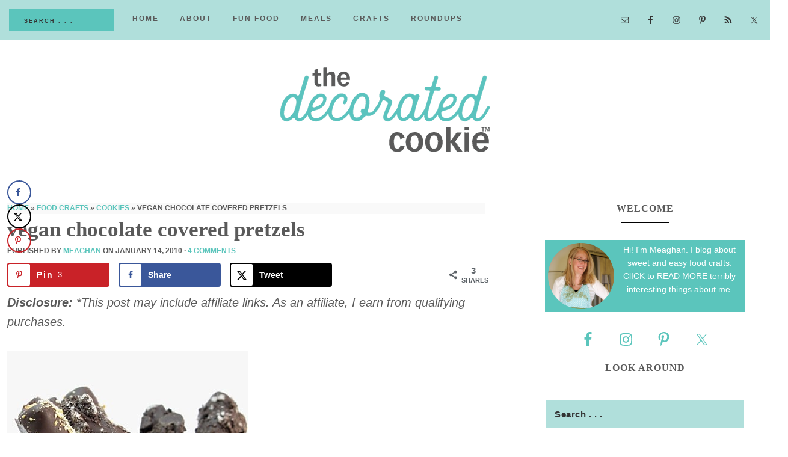

--- FILE ---
content_type: text/html; charset=UTF-8
request_url: https://thedecoratedcookie.com/one-more-vegan-treat/
body_size: 27992
content:
<!DOCTYPE html>
<html lang="en-US">
<head ><meta charset="UTF-8" /><script>if(navigator.userAgent.match(/MSIE|Internet Explorer/i)||navigator.userAgent.match(/Trident\/7\..*?rv:11/i)){var href=document.location.href;if(!href.match(/[?&]nowprocket/)){if(href.indexOf("?")==-1){if(href.indexOf("#")==-1){document.location.href=href+"?nowprocket=1"}else{document.location.href=href.replace("#","?nowprocket=1#")}}else{if(href.indexOf("#")==-1){document.location.href=href+"&nowprocket=1"}else{document.location.href=href.replace("#","&nowprocket=1#")}}}}</script><script>(()=>{class RocketLazyLoadScripts{constructor(){this.v="2.0.4",this.userEvents=["keydown","keyup","mousedown","mouseup","mousemove","mouseover","mouseout","touchmove","touchstart","touchend","touchcancel","wheel","click","dblclick","input"],this.attributeEvents=["onblur","onclick","oncontextmenu","ondblclick","onfocus","onmousedown","onmouseenter","onmouseleave","onmousemove","onmouseout","onmouseover","onmouseup","onmousewheel","onscroll","onsubmit"]}async t(){this.i(),this.o(),/iP(ad|hone)/.test(navigator.userAgent)&&this.h(),this.u(),this.l(this),this.m(),this.k(this),this.p(this),this._(),await Promise.all([this.R(),this.L()]),this.lastBreath=Date.now(),this.S(this),this.P(),this.D(),this.O(),this.M(),await this.C(this.delayedScripts.normal),await this.C(this.delayedScripts.defer),await this.C(this.delayedScripts.async),await this.T(),await this.F(),await this.j(),await this.A(),window.dispatchEvent(new Event("rocket-allScriptsLoaded")),this.everythingLoaded=!0,this.lastTouchEnd&&await new Promise(t=>setTimeout(t,500-Date.now()+this.lastTouchEnd)),this.I(),this.H(),this.U(),this.W()}i(){this.CSPIssue=sessionStorage.getItem("rocketCSPIssue"),document.addEventListener("securitypolicyviolation",t=>{this.CSPIssue||"script-src-elem"!==t.violatedDirective||"data"!==t.blockedURI||(this.CSPIssue=!0,sessionStorage.setItem("rocketCSPIssue",!0))},{isRocket:!0})}o(){window.addEventListener("pageshow",t=>{this.persisted=t.persisted,this.realWindowLoadedFired=!0},{isRocket:!0}),window.addEventListener("pagehide",()=>{this.onFirstUserAction=null},{isRocket:!0})}h(){let t;function e(e){t=e}window.addEventListener("touchstart",e,{isRocket:!0}),window.addEventListener("touchend",function i(o){o.changedTouches[0]&&t.changedTouches[0]&&Math.abs(o.changedTouches[0].pageX-t.changedTouches[0].pageX)<10&&Math.abs(o.changedTouches[0].pageY-t.changedTouches[0].pageY)<10&&o.timeStamp-t.timeStamp<200&&(window.removeEventListener("touchstart",e,{isRocket:!0}),window.removeEventListener("touchend",i,{isRocket:!0}),"INPUT"===o.target.tagName&&"text"===o.target.type||(o.target.dispatchEvent(new TouchEvent("touchend",{target:o.target,bubbles:!0})),o.target.dispatchEvent(new MouseEvent("mouseover",{target:o.target,bubbles:!0})),o.target.dispatchEvent(new PointerEvent("click",{target:o.target,bubbles:!0,cancelable:!0,detail:1,clientX:o.changedTouches[0].clientX,clientY:o.changedTouches[0].clientY})),event.preventDefault()))},{isRocket:!0})}q(t){this.userActionTriggered||("mousemove"!==t.type||this.firstMousemoveIgnored?"keyup"===t.type||"mouseover"===t.type||"mouseout"===t.type||(this.userActionTriggered=!0,this.onFirstUserAction&&this.onFirstUserAction()):this.firstMousemoveIgnored=!0),"click"===t.type&&t.preventDefault(),t.stopPropagation(),t.stopImmediatePropagation(),"touchstart"===this.lastEvent&&"touchend"===t.type&&(this.lastTouchEnd=Date.now()),"click"===t.type&&(this.lastTouchEnd=0),this.lastEvent=t.type,t.composedPath&&t.composedPath()[0].getRootNode()instanceof ShadowRoot&&(t.rocketTarget=t.composedPath()[0]),this.savedUserEvents.push(t)}u(){this.savedUserEvents=[],this.userEventHandler=this.q.bind(this),this.userEvents.forEach(t=>window.addEventListener(t,this.userEventHandler,{passive:!1,isRocket:!0})),document.addEventListener("visibilitychange",this.userEventHandler,{isRocket:!0})}U(){this.userEvents.forEach(t=>window.removeEventListener(t,this.userEventHandler,{passive:!1,isRocket:!0})),document.removeEventListener("visibilitychange",this.userEventHandler,{isRocket:!0}),this.savedUserEvents.forEach(t=>{(t.rocketTarget||t.target).dispatchEvent(new window[t.constructor.name](t.type,t))})}m(){const t="return false",e=Array.from(this.attributeEvents,t=>"data-rocket-"+t),i="["+this.attributeEvents.join("],[")+"]",o="[data-rocket-"+this.attributeEvents.join("],[data-rocket-")+"]",s=(e,i,o)=>{o&&o!==t&&(e.setAttribute("data-rocket-"+i,o),e["rocket"+i]=new Function("event",o),e.setAttribute(i,t))};new MutationObserver(t=>{for(const n of t)"attributes"===n.type&&(n.attributeName.startsWith("data-rocket-")||this.everythingLoaded?n.attributeName.startsWith("data-rocket-")&&this.everythingLoaded&&this.N(n.target,n.attributeName.substring(12)):s(n.target,n.attributeName,n.target.getAttribute(n.attributeName))),"childList"===n.type&&n.addedNodes.forEach(t=>{if(t.nodeType===Node.ELEMENT_NODE)if(this.everythingLoaded)for(const i of[t,...t.querySelectorAll(o)])for(const t of i.getAttributeNames())e.includes(t)&&this.N(i,t.substring(12));else for(const e of[t,...t.querySelectorAll(i)])for(const t of e.getAttributeNames())this.attributeEvents.includes(t)&&s(e,t,e.getAttribute(t))})}).observe(document,{subtree:!0,childList:!0,attributeFilter:[...this.attributeEvents,...e]})}I(){this.attributeEvents.forEach(t=>{document.querySelectorAll("[data-rocket-"+t+"]").forEach(e=>{this.N(e,t)})})}N(t,e){const i=t.getAttribute("data-rocket-"+e);i&&(t.setAttribute(e,i),t.removeAttribute("data-rocket-"+e))}k(t){Object.defineProperty(HTMLElement.prototype,"onclick",{get(){return this.rocketonclick||null},set(e){this.rocketonclick=e,this.setAttribute(t.everythingLoaded?"onclick":"data-rocket-onclick","this.rocketonclick(event)")}})}S(t){function e(e,i){let o=e[i];e[i]=null,Object.defineProperty(e,i,{get:()=>o,set(s){t.everythingLoaded?o=s:e["rocket"+i]=o=s}})}e(document,"onreadystatechange"),e(window,"onload"),e(window,"onpageshow");try{Object.defineProperty(document,"readyState",{get:()=>t.rocketReadyState,set(e){t.rocketReadyState=e},configurable:!0}),document.readyState="loading"}catch(t){console.log("WPRocket DJE readyState conflict, bypassing")}}l(t){this.originalAddEventListener=EventTarget.prototype.addEventListener,this.originalRemoveEventListener=EventTarget.prototype.removeEventListener,this.savedEventListeners=[],EventTarget.prototype.addEventListener=function(e,i,o){o&&o.isRocket||!t.B(e,this)&&!t.userEvents.includes(e)||t.B(e,this)&&!t.userActionTriggered||e.startsWith("rocket-")||t.everythingLoaded?t.originalAddEventListener.call(this,e,i,o):(t.savedEventListeners.push({target:this,remove:!1,type:e,func:i,options:o}),"mouseenter"!==e&&"mouseleave"!==e||t.originalAddEventListener.call(this,e,t.savedUserEvents.push,o))},EventTarget.prototype.removeEventListener=function(e,i,o){o&&o.isRocket||!t.B(e,this)&&!t.userEvents.includes(e)||t.B(e,this)&&!t.userActionTriggered||e.startsWith("rocket-")||t.everythingLoaded?t.originalRemoveEventListener.call(this,e,i,o):t.savedEventListeners.push({target:this,remove:!0,type:e,func:i,options:o})}}J(t,e){this.savedEventListeners=this.savedEventListeners.filter(i=>{let o=i.type,s=i.target||window;return e!==o||t!==s||(this.B(o,s)&&(i.type="rocket-"+o),this.$(i),!1)})}H(){EventTarget.prototype.addEventListener=this.originalAddEventListener,EventTarget.prototype.removeEventListener=this.originalRemoveEventListener,this.savedEventListeners.forEach(t=>this.$(t))}$(t){t.remove?this.originalRemoveEventListener.call(t.target,t.type,t.func,t.options):this.originalAddEventListener.call(t.target,t.type,t.func,t.options)}p(t){let e;function i(e){return t.everythingLoaded?e:e.split(" ").map(t=>"load"===t||t.startsWith("load.")?"rocket-jquery-load":t).join(" ")}function o(o){function s(e){const s=o.fn[e];o.fn[e]=o.fn.init.prototype[e]=function(){return this[0]===window&&t.userActionTriggered&&("string"==typeof arguments[0]||arguments[0]instanceof String?arguments[0]=i(arguments[0]):"object"==typeof arguments[0]&&Object.keys(arguments[0]).forEach(t=>{const e=arguments[0][t];delete arguments[0][t],arguments[0][i(t)]=e})),s.apply(this,arguments),this}}if(o&&o.fn&&!t.allJQueries.includes(o)){const e={DOMContentLoaded:[],"rocket-DOMContentLoaded":[]};for(const t in e)document.addEventListener(t,()=>{e[t].forEach(t=>t())},{isRocket:!0});o.fn.ready=o.fn.init.prototype.ready=function(i){function s(){parseInt(o.fn.jquery)>2?setTimeout(()=>i.bind(document)(o)):i.bind(document)(o)}return"function"==typeof i&&(t.realDomReadyFired?!t.userActionTriggered||t.fauxDomReadyFired?s():e["rocket-DOMContentLoaded"].push(s):e.DOMContentLoaded.push(s)),o([])},s("on"),s("one"),s("off"),t.allJQueries.push(o)}e=o}t.allJQueries=[],o(window.jQuery),Object.defineProperty(window,"jQuery",{get:()=>e,set(t){o(t)}})}P(){const t=new Map;document.write=document.writeln=function(e){const i=document.currentScript,o=document.createRange(),s=i.parentElement;let n=t.get(i);void 0===n&&(n=i.nextSibling,t.set(i,n));const c=document.createDocumentFragment();o.setStart(c,0),c.appendChild(o.createContextualFragment(e)),s.insertBefore(c,n)}}async R(){return new Promise(t=>{this.userActionTriggered?t():this.onFirstUserAction=t})}async L(){return new Promise(t=>{document.addEventListener("DOMContentLoaded",()=>{this.realDomReadyFired=!0,t()},{isRocket:!0})})}async j(){return this.realWindowLoadedFired?Promise.resolve():new Promise(t=>{window.addEventListener("load",t,{isRocket:!0})})}M(){this.pendingScripts=[];this.scriptsMutationObserver=new MutationObserver(t=>{for(const e of t)e.addedNodes.forEach(t=>{"SCRIPT"!==t.tagName||t.noModule||t.isWPRocket||this.pendingScripts.push({script:t,promise:new Promise(e=>{const i=()=>{const i=this.pendingScripts.findIndex(e=>e.script===t);i>=0&&this.pendingScripts.splice(i,1),e()};t.addEventListener("load",i,{isRocket:!0}),t.addEventListener("error",i,{isRocket:!0}),setTimeout(i,1e3)})})})}),this.scriptsMutationObserver.observe(document,{childList:!0,subtree:!0})}async F(){await this.X(),this.pendingScripts.length?(await this.pendingScripts[0].promise,await this.F()):this.scriptsMutationObserver.disconnect()}D(){this.delayedScripts={normal:[],async:[],defer:[]},document.querySelectorAll("script[type$=rocketlazyloadscript]").forEach(t=>{t.hasAttribute("data-rocket-src")?t.hasAttribute("async")&&!1!==t.async?this.delayedScripts.async.push(t):t.hasAttribute("defer")&&!1!==t.defer||"module"===t.getAttribute("data-rocket-type")?this.delayedScripts.defer.push(t):this.delayedScripts.normal.push(t):this.delayedScripts.normal.push(t)})}async _(){await this.L();let t=[];document.querySelectorAll("script[type$=rocketlazyloadscript][data-rocket-src]").forEach(e=>{let i=e.getAttribute("data-rocket-src");if(i&&!i.startsWith("data:")){i.startsWith("//")&&(i=location.protocol+i);try{const o=new URL(i).origin;o!==location.origin&&t.push({src:o,crossOrigin:e.crossOrigin||"module"===e.getAttribute("data-rocket-type")})}catch(t){}}}),t=[...new Map(t.map(t=>[JSON.stringify(t),t])).values()],this.Y(t,"preconnect")}async G(t){if(await this.K(),!0!==t.noModule||!("noModule"in HTMLScriptElement.prototype))return new Promise(e=>{let i;function o(){(i||t).setAttribute("data-rocket-status","executed"),e()}try{if(navigator.userAgent.includes("Firefox/")||""===navigator.vendor||this.CSPIssue)i=document.createElement("script"),[...t.attributes].forEach(t=>{let e=t.nodeName;"type"!==e&&("data-rocket-type"===e&&(e="type"),"data-rocket-src"===e&&(e="src"),i.setAttribute(e,t.nodeValue))}),t.text&&(i.text=t.text),t.nonce&&(i.nonce=t.nonce),i.hasAttribute("src")?(i.addEventListener("load",o,{isRocket:!0}),i.addEventListener("error",()=>{i.setAttribute("data-rocket-status","failed-network"),e()},{isRocket:!0}),setTimeout(()=>{i.isConnected||e()},1)):(i.text=t.text,o()),i.isWPRocket=!0,t.parentNode.replaceChild(i,t);else{const i=t.getAttribute("data-rocket-type"),s=t.getAttribute("data-rocket-src");i?(t.type=i,t.removeAttribute("data-rocket-type")):t.removeAttribute("type"),t.addEventListener("load",o,{isRocket:!0}),t.addEventListener("error",i=>{this.CSPIssue&&i.target.src.startsWith("data:")?(console.log("WPRocket: CSP fallback activated"),t.removeAttribute("src"),this.G(t).then(e)):(t.setAttribute("data-rocket-status","failed-network"),e())},{isRocket:!0}),s?(t.fetchPriority="high",t.removeAttribute("data-rocket-src"),t.src=s):t.src="data:text/javascript;base64,"+window.btoa(unescape(encodeURIComponent(t.text)))}}catch(i){t.setAttribute("data-rocket-status","failed-transform"),e()}});t.setAttribute("data-rocket-status","skipped")}async C(t){const e=t.shift();return e?(e.isConnected&&await this.G(e),this.C(t)):Promise.resolve()}O(){this.Y([...this.delayedScripts.normal,...this.delayedScripts.defer,...this.delayedScripts.async],"preload")}Y(t,e){this.trash=this.trash||[];let i=!0;var o=document.createDocumentFragment();t.forEach(t=>{const s=t.getAttribute&&t.getAttribute("data-rocket-src")||t.src;if(s&&!s.startsWith("data:")){const n=document.createElement("link");n.href=s,n.rel=e,"preconnect"!==e&&(n.as="script",n.fetchPriority=i?"high":"low"),t.getAttribute&&"module"===t.getAttribute("data-rocket-type")&&(n.crossOrigin=!0),t.crossOrigin&&(n.crossOrigin=t.crossOrigin),t.integrity&&(n.integrity=t.integrity),t.nonce&&(n.nonce=t.nonce),o.appendChild(n),this.trash.push(n),i=!1}}),document.head.appendChild(o)}W(){this.trash.forEach(t=>t.remove())}async T(){try{document.readyState="interactive"}catch(t){}this.fauxDomReadyFired=!0;try{await this.K(),this.J(document,"readystatechange"),document.dispatchEvent(new Event("rocket-readystatechange")),await this.K(),document.rocketonreadystatechange&&document.rocketonreadystatechange(),await this.K(),this.J(document,"DOMContentLoaded"),document.dispatchEvent(new Event("rocket-DOMContentLoaded")),await this.K(),this.J(window,"DOMContentLoaded"),window.dispatchEvent(new Event("rocket-DOMContentLoaded"))}catch(t){console.error(t)}}async A(){try{document.readyState="complete"}catch(t){}try{await this.K(),this.J(document,"readystatechange"),document.dispatchEvent(new Event("rocket-readystatechange")),await this.K(),document.rocketonreadystatechange&&document.rocketonreadystatechange(),await this.K(),this.J(window,"load"),window.dispatchEvent(new Event("rocket-load")),await this.K(),window.rocketonload&&window.rocketonload(),await this.K(),this.allJQueries.forEach(t=>t(window).trigger("rocket-jquery-load")),await this.K(),this.J(window,"pageshow");const t=new Event("rocket-pageshow");t.persisted=this.persisted,window.dispatchEvent(t),await this.K(),window.rocketonpageshow&&window.rocketonpageshow({persisted:this.persisted})}catch(t){console.error(t)}}async K(){Date.now()-this.lastBreath>45&&(await this.X(),this.lastBreath=Date.now())}async X(){return document.hidden?new Promise(t=>setTimeout(t)):new Promise(t=>requestAnimationFrame(t))}B(t,e){return e===document&&"readystatechange"===t||(e===document&&"DOMContentLoaded"===t||(e===window&&"DOMContentLoaded"===t||(e===window&&"load"===t||e===window&&"pageshow"===t)))}static run(){(new RocketLazyLoadScripts).t()}}RocketLazyLoadScripts.run()})();</script>

<meta name="viewport" content="width=device-width, initial-scale=1" />
<script type="rocketlazyloadscript" data-grow-initializer="">!(function(){window.growMe||((window.growMe=function(e){window.growMe._.push(e);}),(window.growMe._=[]));var e=document.createElement("script");(e.type="text/javascript"),(e.src="https://faves.grow.me/main.js"),(e.defer=!0),e.setAttribute("data-grow-faves-site-id","U2l0ZTo1NDk2NGYyZi00YWI4LTRiYjAtODU3My01ZjRiODM4NzNhZGM=");var t=document.getElementsByTagName("script")[0];t.parentNode.insertBefore(e,t);})();</script><meta name='robots' content='index, follow, max-image-preview:large, max-snippet:-1, max-video-preview:-1' />

	<!-- This site is optimized with the Yoast SEO plugin v26.8 - https://yoast.com/product/yoast-seo-wordpress/ -->
	<title>vegan chocolate covered pretzels, a delicious no-bake treat</title>
	<meta name="description" content="vegan chocolate covered pretzels are a delicious no-bake treat" />
	<link rel="canonical" href="https://thedecoratedcookie.com/one-more-vegan-treat/" />
	<meta name="author" content="meaghanmountford" />
	<meta name="twitter:label1" content="Written by" />
	<meta name="twitter:data1" content="meaghanmountford" />
	<meta name="twitter:label2" content="Est. reading time" />
	<meta name="twitter:data2" content="2 minutes" />
	<script type="application/ld+json" class="yoast-schema-graph">{"@context":"https://schema.org","@graph":[{"@type":"Article","@id":"https://thedecoratedcookie.com/one-more-vegan-treat/#article","isPartOf":{"@id":"https://thedecoratedcookie.com/one-more-vegan-treat/"},"author":{"name":"meaghanmountford","@id":"https://thedecoratedcookie.com/#/schema/person/fa54cfba5d06f8384846cf5a9f3ef5b5"},"headline":"vegan chocolate covered pretzels","datePublished":"2010-01-14T21:04:00+00:00","dateModified":"2022-07-31T21:26:33+00:00","mainEntityOfPage":{"@id":"https://thedecoratedcookie.com/one-more-vegan-treat/"},"wordCount":173,"commentCount":4,"publisher":{"@id":"https://thedecoratedcookie.com/#organization"},"image":{"@id":"https://thedecoratedcookie.com/one-more-vegan-treat/#primaryimage"},"thumbnailUrl":"https://thedecoratedcookie.com/wp-content/uploads/2012/01/veganpretzels.jpg","keywords":["chocolate","cookies","pretzels","vegan"],"articleSection":["chocolate and candy melts","cookies","NEW post","other sweets","Vegetarian"],"inLanguage":"en-US","potentialAction":[{"@type":"CommentAction","name":"Comment","target":["https://thedecoratedcookie.com/one-more-vegan-treat/#respond"]}]},{"@type":"WebPage","@id":"https://thedecoratedcookie.com/one-more-vegan-treat/","url":"https://thedecoratedcookie.com/one-more-vegan-treat/","name":"vegan chocolate covered pretzels, a delicious no-bake treat","isPartOf":{"@id":"https://thedecoratedcookie.com/#website"},"primaryImageOfPage":{"@id":"https://thedecoratedcookie.com/one-more-vegan-treat/#primaryimage"},"image":{"@id":"https://thedecoratedcookie.com/one-more-vegan-treat/#primaryimage"},"thumbnailUrl":"https://thedecoratedcookie.com/wp-content/uploads/2012/01/veganpretzels.jpg","datePublished":"2010-01-14T21:04:00+00:00","dateModified":"2022-07-31T21:26:33+00:00","description":"vegan chocolate covered pretzels are a delicious no-bake treat","breadcrumb":{"@id":"https://thedecoratedcookie.com/one-more-vegan-treat/#breadcrumb"},"inLanguage":"en-US","potentialAction":[{"@type":"ReadAction","target":["https://thedecoratedcookie.com/one-more-vegan-treat/"]}]},{"@type":"ImageObject","inLanguage":"en-US","@id":"https://thedecoratedcookie.com/one-more-vegan-treat/#primaryimage","url":"https://thedecoratedcookie.com/wp-content/uploads/2012/01/veganpretzels.jpg","contentUrl":"https://thedecoratedcookie.com/wp-content/uploads/2012/01/veganpretzels.jpg","width":1600,"height":1599,"caption":"vegan chocolate covered pretzels"},{"@type":"BreadcrumbList","@id":"https://thedecoratedcookie.com/one-more-vegan-treat/#breadcrumb","itemListElement":[{"@type":"ListItem","position":1,"name":"Home","item":"https://thedecoratedcookie.com/"},{"@type":"ListItem","position":2,"name":"Food Crafts","item":"https://thedecoratedcookie.com/category/food-crafts/"},{"@type":"ListItem","position":3,"name":"cookies","item":"https://thedecoratedcookie.com/category/food-crafts/cookie-decorating/"},{"@type":"ListItem","position":4,"name":"vegan chocolate covered pretzels"}]},{"@type":"WebSite","@id":"https://thedecoratedcookie.com/#website","url":"https://thedecoratedcookie.com/","name":"The Decorated Cookie","description":"Cookie decorating, marshmallow crafts, and more fun food ideas.","publisher":{"@id":"https://thedecoratedcookie.com/#organization"},"potentialAction":[{"@type":"SearchAction","target":{"@type":"EntryPoint","urlTemplate":"https://thedecoratedcookie.com/?s={search_term_string}"},"query-input":{"@type":"PropertyValueSpecification","valueRequired":true,"valueName":"search_term_string"}}],"inLanguage":"en-US"},{"@type":"Organization","@id":"https://thedecoratedcookie.com/#organization","name":"The Decorated Cookie","url":"https://thedecoratedcookie.com/","logo":{"@type":"ImageObject","inLanguage":"en-US","@id":"https://thedecoratedcookie.com/#/schema/logo/image/","url":"https://thedecoratedcookie.com/wp-content/uploads/2018/06/2018_logo-sample.png","contentUrl":"https://thedecoratedcookie.com/wp-content/uploads/2018/06/2018_logo-sample.png","width":1000,"height":300,"caption":"The Decorated Cookie"},"image":{"@id":"https://thedecoratedcookie.com/#/schema/logo/image/"},"sameAs":["https://www.facebook.com/DecoratedCookie","https://x.com/DecoratedCookie","https://www.instagram.com/thedecoratedcookie/","https://www.pinterest.com/decoratedcookie/"]},{"@type":"Person","@id":"https://thedecoratedcookie.com/#/schema/person/fa54cfba5d06f8384846cf5a9f3ef5b5","name":"meaghanmountford","url":"https://thedecoratedcookie.com/author/meaghanmountford/"}]}</script>
	<!-- / Yoast SEO plugin. -->


<!-- Hubbub v.2.28.0 https://morehubbub.com/ -->
<meta property="og:locale" content="en_US" />
<meta property="og:type" content="article" />
<meta property="og:title" content="vegan chocolate covered pretzels, a delicious no-bake treat" />
<meta property="og:description" content="vegan chocolate covered pretzels are a delicious no-bake treat" />
<meta property="og:url" content="https://thedecoratedcookie.com/one-more-vegan-treat/" />
<meta property="og:site_name" content="The Decorated Cookie" />
<meta property="og:updated_time" content="2022-07-31T17:26:33+00:00" />
<meta property="article:published_time" content="2010-01-14T21:04:00+00:00" />
<meta property="article:modified_time" content="2022-07-31T17:26:33+00:00" />
<meta name="twitter:card" content="summary_large_image" />
<meta name="twitter:title" content="vegan chocolate covered pretzels, a delicious no-bake treat" />
<meta name="twitter:description" content="vegan chocolate covered pretzels are a delicious no-bake treat" />
<meta class="flipboard-article" content="vegan chocolate covered pretzels are a delicious no-bake treat" />
<meta property="og:image" content="https://thedecoratedcookie.com/wp-content/uploads/2012/01/veganpretzels.jpg" />
<meta name="twitter:image" content="https://thedecoratedcookie.com/wp-content/uploads/2012/01/veganpretzels.jpg" />
<meta property="og:image:width" content="1600" />
<meta property="og:image:height" content="1599" />
<!-- Hubbub v.2.28.0 https://morehubbub.com/ -->
<link rel='dns-prefetch' href='//scripts.mediavine.com' />

<link rel="alternate" type="application/rss+xml" title="The Decorated Cookie &raquo; Feed" href="https://thedecoratedcookie.com/feed" />
<link rel="alternate" type="application/rss+xml" title="The Decorated Cookie &raquo; Comments Feed" href="https://thedecoratedcookie.com/comments/feed/" />
<link rel="alternate" type="application/rss+xml" title="The Decorated Cookie &raquo; vegan chocolate covered pretzels Comments Feed" href="https://thedecoratedcookie.com/one-more-vegan-treat/feed/" />
<link rel="alternate" title="oEmbed (JSON)" type="application/json+oembed" href="https://thedecoratedcookie.com/wp-json/oembed/1.0/embed?url=https%3A%2F%2Fthedecoratedcookie.com%2Fone-more-vegan-treat%2F" />
<link rel="alternate" title="oEmbed (XML)" type="text/xml+oembed" href="https://thedecoratedcookie.com/wp-json/oembed/1.0/embed?url=https%3A%2F%2Fthedecoratedcookie.com%2Fone-more-vegan-treat%2F&#038;format=xml" />
<link rel="alternate" type="application/rss+xml" title="The Decorated Cookie &raquo; Stories Feed" href="https://thedecoratedcookie.com/web-stories/feed/"><style id='wp-img-auto-sizes-contain-inline-css' type='text/css'>
img:is([sizes=auto i],[sizes^="auto," i]){contain-intrinsic-size:3000px 1500px}
/*# sourceURL=wp-img-auto-sizes-contain-inline-css */
</style>
<link data-minify="1" rel='stylesheet' id='atomic-blocks-fontawesome-css' href='https://thedecoratedcookie.com/wp-content/cache/min/1/wp-content/plugins/atomic-blocks/dist/assets/fontawesome/css/all.min.css?ver=1752856280' type='text/css' media='all' />
<link rel='stylesheet' id='sbi_styles-css' href='https://thedecoratedcookie.com/wp-content/plugins/instagram-feed/css/sbi-styles.min.css?ver=6.10.0' type='text/css' media='all' />
<link data-minify="1" rel='stylesheet' id='beloved-theme-css' href='https://thedecoratedcookie.com/wp-content/cache/min/1/wp-content/themes/restored316-beloved/style.css?ver=1752856280' type='text/css' media='all' />
<style id='beloved-theme-inline-css' type='text/css'>


		body,
		a:hover,
		h1, h2, h3, h4, h5, h6,
		.site-title a,
		.site-title a:focus,
		.site-title a:hover,
		a.more-link,
		.entry-title a,
		.sidebar .widget-title a,
		.genesis-nav-menu a,
		.archive-pagination li a,
		.sidebar li a,
		.site-footer,
		.site-footer a {
			color: #5a5a5a;
		}
		
		*::-moz-placeholder {
			color: #5a5a5a;
		}
			
		

		 a,
		.entry-title a:hover,
		.genesis-nav-menu a:hover,
		.genesis-nav-menu .current-menu-item > a,
		.more-from-category a:hover,
		.menu-toggle:focus,
		.menu-toggle:hover,
		.sub-menu-toggle:focus,
		.sub-menu-toggle:hover {
			color: #5bc5bc;
		}
		
		.more-from-category a:hover {
			border-color: #5bc5bc;
		}
		
		.woocommerce div.product p.price,
		.woocommerce div.product span.price,
		.woocommerce div.product .woocommerce-tabs ul.tabs li a:hover,
		.woocommerce div.product .woocommerce-tabs ul.tabs li a:focus,
		.woocommerce ul.products li.product h3:hover,
		.woocommerce ul.products li.product .price,
		.woocommerce .woocommerce-breadcrumb a:hover,
		.woocommerce .woocommerce-breadcrumb a:focus,
		.woocommerce .widget_layered_nav ul li.chosen a::before,
		.woocommerce .widget_layered_nav_filters ul li a::before,
		.woocommerce .widget_rating_filter ul li.chosen a::before,
		.woocommerce ul.products li.product .price {
			color: #5bc5bc !important;
		}
		
		

		button,
		input[type="button"],
		input[type="reset"],
		input[type="submit"],
		.button,
		a.more-link,
		.enews-widget input[type="submit"],
		.front-page-widgets .enews-widget input[type="submit"],
		.nf-field-element input[type="button"] {
			background-color: #5bc5bc;
		}
		
		.nav-primary .genesis-nav-menu > .search,
		.search-div {
			background-color: #5bc5bc;
		}
		
		.woocommerce a.button,
		.woocommerce a.button.alt,
		.woocommerce button.button,
		.woocommerce button.button.alt,
		.woocommerce input.button,
		.woocommerce input.button.alt,
		.woocommerce input.button[type="submit"],
		.woocommerce #respond input#submit,
		.woocommerce #respond input#submit.alt,
		.woocommerce span.onsale {
			background-color: #5bc5bc !important;
		}

		.woocommerce-error,
		.woocommerce-info,
		.woocommerce-message {
			border-top-color: #5bc5bc !important;
		}

		.woocommerce-error::before,
		.woocommerce-info::before,
		.woocommerce-message::before {
			color: #5bc5bc !important;
		}
		
		

		button,
		input[type="button"],
		input[type="reset"],
		input[type="submit"],
		.button,
		a.more-link,
		.enews-widget input[type="submit"],
		.front-page-widgets .enews-widget input[type="submit"],
		.nf-field-element input[type="button"] {
			border-color: #5bc5bc;
		}
		
		
		
		button:hover,
		input[type="button"]:hover,
		input[type="reset"]:hover,
		input[type="submit"]:hover,
		.button:hover,
		a.more-link:hover,
		.enews-widget input[type="submit"]:hover,
		.front-page-widgets .enews-widget input[type="submit"]:hover,
		.nf-field-element input[type="button"]:hover {
			background-color: #b0dfdb;
		}
		
		

		button:hover,
		input[type="button"]:hover,
		input[type="reset"]:hover,
		input[type="submit"]:hover,
		.button:hover,
		a.more-link:hover,
		.enews-widget input[type="submit"]:hover,
		.front-page-widgets .enews-widget input[type="submit"]:hover,
		.nf-field-element input[type="button"]:hover {
			border-color: #b0dfdb;
		}
		
		

		.nav-primary,
		.site-footer,
		input,
		select,
		textarea,
		.enews-widget,
		.nf-form-cont {
			background-color: #b0dfdb;
		}

		.front-page-2,
		.front-page-4,
		.front-page-6 {
			background-color: #b0dfdb !important;
		}
		
		
/*# sourceURL=beloved-theme-inline-css */
</style>
<style id='wp-emoji-styles-inline-css' type='text/css'>

	img.wp-smiley, img.emoji {
		display: inline !important;
		border: none !important;
		box-shadow: none !important;
		height: 1em !important;
		width: 1em !important;
		margin: 0 0.07em !important;
		vertical-align: -0.1em !important;
		background: none !important;
		padding: 0 !important;
	}
/*# sourceURL=wp-emoji-styles-inline-css */
</style>
<style id='wp-block-library-inline-css' type='text/css'>
:root{--wp-block-synced-color:#7a00df;--wp-block-synced-color--rgb:122,0,223;--wp-bound-block-color:var(--wp-block-synced-color);--wp-editor-canvas-background:#ddd;--wp-admin-theme-color:#007cba;--wp-admin-theme-color--rgb:0,124,186;--wp-admin-theme-color-darker-10:#006ba1;--wp-admin-theme-color-darker-10--rgb:0,107,160.5;--wp-admin-theme-color-darker-20:#005a87;--wp-admin-theme-color-darker-20--rgb:0,90,135;--wp-admin-border-width-focus:2px}@media (min-resolution:192dpi){:root{--wp-admin-border-width-focus:1.5px}}.wp-element-button{cursor:pointer}:root .has-very-light-gray-background-color{background-color:#eee}:root .has-very-dark-gray-background-color{background-color:#313131}:root .has-very-light-gray-color{color:#eee}:root .has-very-dark-gray-color{color:#313131}:root .has-vivid-green-cyan-to-vivid-cyan-blue-gradient-background{background:linear-gradient(135deg,#00d084,#0693e3)}:root .has-purple-crush-gradient-background{background:linear-gradient(135deg,#34e2e4,#4721fb 50%,#ab1dfe)}:root .has-hazy-dawn-gradient-background{background:linear-gradient(135deg,#faaca8,#dad0ec)}:root .has-subdued-olive-gradient-background{background:linear-gradient(135deg,#fafae1,#67a671)}:root .has-atomic-cream-gradient-background{background:linear-gradient(135deg,#fdd79a,#004a59)}:root .has-nightshade-gradient-background{background:linear-gradient(135deg,#330968,#31cdcf)}:root .has-midnight-gradient-background{background:linear-gradient(135deg,#020381,#2874fc)}:root{--wp--preset--font-size--normal:16px;--wp--preset--font-size--huge:42px}.has-regular-font-size{font-size:1em}.has-larger-font-size{font-size:2.625em}.has-normal-font-size{font-size:var(--wp--preset--font-size--normal)}.has-huge-font-size{font-size:var(--wp--preset--font-size--huge)}.has-text-align-center{text-align:center}.has-text-align-left{text-align:left}.has-text-align-right{text-align:right}.has-fit-text{white-space:nowrap!important}#end-resizable-editor-section{display:none}.aligncenter{clear:both}.items-justified-left{justify-content:flex-start}.items-justified-center{justify-content:center}.items-justified-right{justify-content:flex-end}.items-justified-space-between{justify-content:space-between}.screen-reader-text{border:0;clip-path:inset(50%);height:1px;margin:-1px;overflow:hidden;padding:0;position:absolute;width:1px;word-wrap:normal!important}.screen-reader-text:focus{background-color:#ddd;clip-path:none;color:#444;display:block;font-size:1em;height:auto;left:5px;line-height:normal;padding:15px 23px 14px;text-decoration:none;top:5px;width:auto;z-index:100000}html :where(.has-border-color){border-style:solid}html :where([style*=border-top-color]){border-top-style:solid}html :where([style*=border-right-color]){border-right-style:solid}html :where([style*=border-bottom-color]){border-bottom-style:solid}html :where([style*=border-left-color]){border-left-style:solid}html :where([style*=border-width]){border-style:solid}html :where([style*=border-top-width]){border-top-style:solid}html :where([style*=border-right-width]){border-right-style:solid}html :where([style*=border-bottom-width]){border-bottom-style:solid}html :where([style*=border-left-width]){border-left-style:solid}html :where(img[class*=wp-image-]){height:auto;max-width:100%}:where(figure){margin:0 0 1em}html :where(.is-position-sticky){--wp-admin--admin-bar--position-offset:var(--wp-admin--admin-bar--height,0px)}@media screen and (max-width:600px){html :where(.is-position-sticky){--wp-admin--admin-bar--position-offset:0px}}

/*# sourceURL=wp-block-library-inline-css */
</style><style id='global-styles-inline-css' type='text/css'>
:root{--wp--preset--aspect-ratio--square: 1;--wp--preset--aspect-ratio--4-3: 4/3;--wp--preset--aspect-ratio--3-4: 3/4;--wp--preset--aspect-ratio--3-2: 3/2;--wp--preset--aspect-ratio--2-3: 2/3;--wp--preset--aspect-ratio--16-9: 16/9;--wp--preset--aspect-ratio--9-16: 9/16;--wp--preset--color--black: #000000;--wp--preset--color--cyan-bluish-gray: #abb8c3;--wp--preset--color--white: #ffffff;--wp--preset--color--pale-pink: #f78da7;--wp--preset--color--vivid-red: #cf2e2e;--wp--preset--color--luminous-vivid-orange: #ff6900;--wp--preset--color--luminous-vivid-amber: #fcb900;--wp--preset--color--light-green-cyan: #7bdcb5;--wp--preset--color--vivid-green-cyan: #00d084;--wp--preset--color--pale-cyan-blue: #8ed1fc;--wp--preset--color--vivid-cyan-blue: #0693e3;--wp--preset--color--vivid-purple: #9b51e0;--wp--preset--color--light-gray: #f9f9f9;--wp--preset--color--light-pink: #fbf5f3;--wp--preset--color--medium-pink: #f0dcd5;--wp--preset--color--dark-pink: #dcb8ad;--wp--preset--color--dark-gray: #333;--wp--preset--gradient--vivid-cyan-blue-to-vivid-purple: linear-gradient(135deg,rgb(6,147,227) 0%,rgb(155,81,224) 100%);--wp--preset--gradient--light-green-cyan-to-vivid-green-cyan: linear-gradient(135deg,rgb(122,220,180) 0%,rgb(0,208,130) 100%);--wp--preset--gradient--luminous-vivid-amber-to-luminous-vivid-orange: linear-gradient(135deg,rgb(252,185,0) 0%,rgb(255,105,0) 100%);--wp--preset--gradient--luminous-vivid-orange-to-vivid-red: linear-gradient(135deg,rgb(255,105,0) 0%,rgb(207,46,46) 100%);--wp--preset--gradient--very-light-gray-to-cyan-bluish-gray: linear-gradient(135deg,rgb(238,238,238) 0%,rgb(169,184,195) 100%);--wp--preset--gradient--cool-to-warm-spectrum: linear-gradient(135deg,rgb(74,234,220) 0%,rgb(151,120,209) 20%,rgb(207,42,186) 40%,rgb(238,44,130) 60%,rgb(251,105,98) 80%,rgb(254,248,76) 100%);--wp--preset--gradient--blush-light-purple: linear-gradient(135deg,rgb(255,206,236) 0%,rgb(152,150,240) 100%);--wp--preset--gradient--blush-bordeaux: linear-gradient(135deg,rgb(254,205,165) 0%,rgb(254,45,45) 50%,rgb(107,0,62) 100%);--wp--preset--gradient--luminous-dusk: linear-gradient(135deg,rgb(255,203,112) 0%,rgb(199,81,192) 50%,rgb(65,88,208) 100%);--wp--preset--gradient--pale-ocean: linear-gradient(135deg,rgb(255,245,203) 0%,rgb(182,227,212) 50%,rgb(51,167,181) 100%);--wp--preset--gradient--electric-grass: linear-gradient(135deg,rgb(202,248,128) 0%,rgb(113,206,126) 100%);--wp--preset--gradient--midnight: linear-gradient(135deg,rgb(2,3,129) 0%,rgb(40,116,252) 100%);--wp--preset--font-size--small: 12px;--wp--preset--font-size--medium: 20px;--wp--preset--font-size--large: 20px;--wp--preset--font-size--x-large: 42px;--wp--preset--font-size--normal: 16px;--wp--preset--font-size--larger: 24px;--wp--preset--spacing--20: 0.44rem;--wp--preset--spacing--30: 0.67rem;--wp--preset--spacing--40: 1rem;--wp--preset--spacing--50: 1.5rem;--wp--preset--spacing--60: 2.25rem;--wp--preset--spacing--70: 3.38rem;--wp--preset--spacing--80: 5.06rem;--wp--preset--shadow--natural: 6px 6px 9px rgba(0, 0, 0, 0.2);--wp--preset--shadow--deep: 12px 12px 50px rgba(0, 0, 0, 0.4);--wp--preset--shadow--sharp: 6px 6px 0px rgba(0, 0, 0, 0.2);--wp--preset--shadow--outlined: 6px 6px 0px -3px rgb(255, 255, 255), 6px 6px rgb(0, 0, 0);--wp--preset--shadow--crisp: 6px 6px 0px rgb(0, 0, 0);}:where(.is-layout-flex){gap: 0.5em;}:where(.is-layout-grid){gap: 0.5em;}body .is-layout-flex{display: flex;}.is-layout-flex{flex-wrap: wrap;align-items: center;}.is-layout-flex > :is(*, div){margin: 0;}body .is-layout-grid{display: grid;}.is-layout-grid > :is(*, div){margin: 0;}:where(.wp-block-columns.is-layout-flex){gap: 2em;}:where(.wp-block-columns.is-layout-grid){gap: 2em;}:where(.wp-block-post-template.is-layout-flex){gap: 1.25em;}:where(.wp-block-post-template.is-layout-grid){gap: 1.25em;}.has-black-color{color: var(--wp--preset--color--black) !important;}.has-cyan-bluish-gray-color{color: var(--wp--preset--color--cyan-bluish-gray) !important;}.has-white-color{color: var(--wp--preset--color--white) !important;}.has-pale-pink-color{color: var(--wp--preset--color--pale-pink) !important;}.has-vivid-red-color{color: var(--wp--preset--color--vivid-red) !important;}.has-luminous-vivid-orange-color{color: var(--wp--preset--color--luminous-vivid-orange) !important;}.has-luminous-vivid-amber-color{color: var(--wp--preset--color--luminous-vivid-amber) !important;}.has-light-green-cyan-color{color: var(--wp--preset--color--light-green-cyan) !important;}.has-vivid-green-cyan-color{color: var(--wp--preset--color--vivid-green-cyan) !important;}.has-pale-cyan-blue-color{color: var(--wp--preset--color--pale-cyan-blue) !important;}.has-vivid-cyan-blue-color{color: var(--wp--preset--color--vivid-cyan-blue) !important;}.has-vivid-purple-color{color: var(--wp--preset--color--vivid-purple) !important;}.has-black-background-color{background-color: var(--wp--preset--color--black) !important;}.has-cyan-bluish-gray-background-color{background-color: var(--wp--preset--color--cyan-bluish-gray) !important;}.has-white-background-color{background-color: var(--wp--preset--color--white) !important;}.has-pale-pink-background-color{background-color: var(--wp--preset--color--pale-pink) !important;}.has-vivid-red-background-color{background-color: var(--wp--preset--color--vivid-red) !important;}.has-luminous-vivid-orange-background-color{background-color: var(--wp--preset--color--luminous-vivid-orange) !important;}.has-luminous-vivid-amber-background-color{background-color: var(--wp--preset--color--luminous-vivid-amber) !important;}.has-light-green-cyan-background-color{background-color: var(--wp--preset--color--light-green-cyan) !important;}.has-vivid-green-cyan-background-color{background-color: var(--wp--preset--color--vivid-green-cyan) !important;}.has-pale-cyan-blue-background-color{background-color: var(--wp--preset--color--pale-cyan-blue) !important;}.has-vivid-cyan-blue-background-color{background-color: var(--wp--preset--color--vivid-cyan-blue) !important;}.has-vivid-purple-background-color{background-color: var(--wp--preset--color--vivid-purple) !important;}.has-black-border-color{border-color: var(--wp--preset--color--black) !important;}.has-cyan-bluish-gray-border-color{border-color: var(--wp--preset--color--cyan-bluish-gray) !important;}.has-white-border-color{border-color: var(--wp--preset--color--white) !important;}.has-pale-pink-border-color{border-color: var(--wp--preset--color--pale-pink) !important;}.has-vivid-red-border-color{border-color: var(--wp--preset--color--vivid-red) !important;}.has-luminous-vivid-orange-border-color{border-color: var(--wp--preset--color--luminous-vivid-orange) !important;}.has-luminous-vivid-amber-border-color{border-color: var(--wp--preset--color--luminous-vivid-amber) !important;}.has-light-green-cyan-border-color{border-color: var(--wp--preset--color--light-green-cyan) !important;}.has-vivid-green-cyan-border-color{border-color: var(--wp--preset--color--vivid-green-cyan) !important;}.has-pale-cyan-blue-border-color{border-color: var(--wp--preset--color--pale-cyan-blue) !important;}.has-vivid-cyan-blue-border-color{border-color: var(--wp--preset--color--vivid-cyan-blue) !important;}.has-vivid-purple-border-color{border-color: var(--wp--preset--color--vivid-purple) !important;}.has-vivid-cyan-blue-to-vivid-purple-gradient-background{background: var(--wp--preset--gradient--vivid-cyan-blue-to-vivid-purple) !important;}.has-light-green-cyan-to-vivid-green-cyan-gradient-background{background: var(--wp--preset--gradient--light-green-cyan-to-vivid-green-cyan) !important;}.has-luminous-vivid-amber-to-luminous-vivid-orange-gradient-background{background: var(--wp--preset--gradient--luminous-vivid-amber-to-luminous-vivid-orange) !important;}.has-luminous-vivid-orange-to-vivid-red-gradient-background{background: var(--wp--preset--gradient--luminous-vivid-orange-to-vivid-red) !important;}.has-very-light-gray-to-cyan-bluish-gray-gradient-background{background: var(--wp--preset--gradient--very-light-gray-to-cyan-bluish-gray) !important;}.has-cool-to-warm-spectrum-gradient-background{background: var(--wp--preset--gradient--cool-to-warm-spectrum) !important;}.has-blush-light-purple-gradient-background{background: var(--wp--preset--gradient--blush-light-purple) !important;}.has-blush-bordeaux-gradient-background{background: var(--wp--preset--gradient--blush-bordeaux) !important;}.has-luminous-dusk-gradient-background{background: var(--wp--preset--gradient--luminous-dusk) !important;}.has-pale-ocean-gradient-background{background: var(--wp--preset--gradient--pale-ocean) !important;}.has-electric-grass-gradient-background{background: var(--wp--preset--gradient--electric-grass) !important;}.has-midnight-gradient-background{background: var(--wp--preset--gradient--midnight) !important;}.has-small-font-size{font-size: var(--wp--preset--font-size--small) !important;}.has-medium-font-size{font-size: var(--wp--preset--font-size--medium) !important;}.has-large-font-size{font-size: var(--wp--preset--font-size--large) !important;}.has-x-large-font-size{font-size: var(--wp--preset--font-size--x-large) !important;}
/*# sourceURL=global-styles-inline-css */
</style>

<style id='classic-theme-styles-inline-css' type='text/css'>
/*! This file is auto-generated */
.wp-block-button__link{color:#fff;background-color:#32373c;border-radius:9999px;box-shadow:none;text-decoration:none;padding:calc(.667em + 2px) calc(1.333em + 2px);font-size:1.125em}.wp-block-file__button{background:#32373c;color:#fff;text-decoration:none}
/*# sourceURL=/wp-includes/css/classic-themes.min.css */
</style>
<link rel='stylesheet' id='slicknavcss-css' href='https://thedecoratedcookie.com/wp-content/plugins/slicknav-mobile-menu/css/slicknav.min.css?ver=1.0.11' type='text/css' media='all' />
<style id='slicknavcss-inline-css' type='text/css'>


        .nav-primary, .menu-toggle {
                display: none;
        }

        .slicknav_menu {
                background: rgb(255,255,255);
        }

        .slicknav-flex{
               display: -webkit-box;
               display: -ms-flexbox;
               display: flex;
               justify-content:flex-end;
        }

        .slicknav_btn {
                background-color:rgb(91,197,188);
        }

        a.slicknav_open {
                background-color:rgb(91,197,188);
        }

        .slicknav_nav .slicknav_arrow {
                float:right;
        }

        .slicknav_menu .slicknav_menutxt {
                color: rgb(255,255,255);
                text-shadow: none;
                font-size: 20px;
                font-weight: normal;
        }

        .slicknav_menu .slicknav_icon-bar {
                background-color: rgb(255,255,255);
                box-shadow: none;
        }

        .slicknav_nav li a {
                color: rgb(0,0,0);
                text-transform: none;
                font-size: 20px;
                padding: 5px 10px;
        }

        .slicknav_nav a:hover,
        .slicknav_nav .slicknav_row:hover {
                background: rgb(255,255,255);
        }

        .slicknav_nav .menu-item a:hover,
        .slicknav_nav a span:hover {
                color: #222222;
        }

        .slicknav_nav input[type='submit']{
                background: #222222;
                color: #fff;
        }

        .slicknav-logo-text a{
                color: #222222;
        }


        @media screen and (min-width: 1120px) {
                .slicknav_menu {
                        display: none;
                }

                .nav-primary, .menu-toggle {
                        display: block;
                }
        }
        
        .slicknav-flex{
                display: -webkit-box;
                display: -ms-flexbox;
                display: flex;
                -webkit-box-pack: justify;
                -ms-flex-pack: justify;
                justify-content:space-between;
        }
        
         .slicknav_menu {
                position: fixed;
                width: 100%;
                left: 0;
                top: 0;
                z-index: 99999;
        }

        html {
               padding-top: 45px;
        }

        @media screen and (min-width:1120px) {

                 html {
                        padding-top: 0;
                 }
        }

         
         .site-header,
         .fl-page-header {
                display: none;
         }

        @media screen and (min-width:1120px) {
         .site-header,
         .fl-page-header {
                display: block;
         }
            }
/*# sourceURL=slicknavcss-inline-css */
</style>
<link rel='stylesheet' id='dashicons-css' href='https://thedecoratedcookie.com/wp-includes/css/dashicons.min.css?ver=51eb29b8c884e45f9c4a2f5a8d012161' type='text/css' media='all' />
<link data-minify="1" rel='stylesheet' id='beloved-gutenberg-css' href='https://thedecoratedcookie.com/wp-content/cache/min/1/wp-content/themes/restored316-beloved/lib/gutenberg/front-end.css?ver=1752856280' type='text/css' media='all' />
<link data-minify="1" rel='stylesheet' id='dpsp-frontend-style-pro-css' href='https://thedecoratedcookie.com/wp-content/cache/min/1/wp-content/plugins/social-pug/assets/dist/style-frontend-pro.css?ver=1752856280' type='text/css' media='all' />
<style id='dpsp-frontend-style-pro-inline-css' type='text/css'>

				@media screen and ( max-width : 950px ) {
					.dpsp-content-wrapper.dpsp-hide-on-mobile,
					.dpsp-share-text.dpsp-hide-on-mobile {
						display: none;
					}
					.dpsp-has-spacing .dpsp-networks-btns-wrapper li {
						margin:0 2% 10px 0;
					}
					.dpsp-network-btn.dpsp-has-label:not(.dpsp-has-count) {
						max-height: 40px;
						padding: 0;
						justify-content: center;
					}
					.dpsp-content-wrapper.dpsp-size-small .dpsp-network-btn.dpsp-has-label:not(.dpsp-has-count){
						max-height: 32px;
					}
					.dpsp-content-wrapper.dpsp-size-large .dpsp-network-btn.dpsp-has-label:not(.dpsp-has-count){
						max-height: 46px;
					}
				}
			
			@media screen and ( max-width : 950px ) {
				aside#dpsp-floating-sidebar.dpsp-hide-on-mobile.opened {
					display: none;
				}
			}
			
			@media screen and ( max-width : 950px ) {
				aside#dpsp-floating-sidebar.dpsp-hide-on-mobile.opened {
					display: none;
				}
			}
			
/*# sourceURL=dpsp-frontend-style-pro-inline-css */
</style>
<link rel='stylesheet' id='simple-social-icons-font-css' href='https://thedecoratedcookie.com/wp-content/plugins/simple-social-icons/css/style.css?ver=4.0.0' type='text/css' media='all' />
<style id='rocket-lazyload-inline-css' type='text/css'>
.rll-youtube-player{position:relative;padding-bottom:56.23%;height:0;overflow:hidden;max-width:100%;}.rll-youtube-player:focus-within{outline: 2px solid currentColor;outline-offset: 5px;}.rll-youtube-player iframe{position:absolute;top:0;left:0;width:100%;height:100%;z-index:100;background:0 0}.rll-youtube-player img{bottom:0;display:block;left:0;margin:auto;max-width:100%;width:100%;position:absolute;right:0;top:0;border:none;height:auto;-webkit-transition:.4s all;-moz-transition:.4s all;transition:.4s all}.rll-youtube-player img:hover{-webkit-filter:brightness(75%)}.rll-youtube-player .play{height:100%;width:100%;left:0;top:0;position:absolute;background:url(https://thedecoratedcookie.com/wp-content/plugins/wp-rocket/assets/img/youtube.png) no-repeat center;background-color: transparent !important;cursor:pointer;border:none;}.wp-embed-responsive .wp-has-aspect-ratio .rll-youtube-player{position:absolute;padding-bottom:0;width:100%;height:100%;top:0;bottom:0;left:0;right:0}
/*# sourceURL=rocket-lazyload-inline-css */
</style>
<script type="text/javascript" async="async" fetchpriority="high" data-noptimize="1" data-cfasync="false" src="https://scripts.mediavine.com/tags/the-decorated-cookie.js?ver=51eb29b8c884e45f9c4a2f5a8d012161" id="mv-script-wrapper-js"></script>
<script type="text/javascript" src="https://thedecoratedcookie.com/wp-includes/js/jquery/jquery.min.js?ver=3.7.1" id="jquery-core-js"></script>
<script type="rocketlazyloadscript" data-rocket-type="text/javascript" data-rocket-src="https://thedecoratedcookie.com/wp-includes/js/jquery/jquery-migrate.min.js?ver=3.4.1" id="jquery-migrate-js" data-rocket-defer defer></script>
<script type="text/javascript" src="https://thedecoratedcookie.com/wp-content/plugins/slicknav-mobile-menu/js/jquery.slicknav.min.js?ver=1.0.11" id="slicknavjs-js" data-rocket-defer defer></script>
<script type="text/javascript" id="slicknav-init-js-extra">
/* <![CDATA[ */
var slickNavVars = {"ng_slicknav":{"ng_slicknav_menu":".nav-primary, .menu-toggle","ng_slicknav_position":"body","ng_slicknav_parent_links":true,"ng_slicknav_close_click":true,"ng_slicknav_child_links":false,"ng_slicknav_speed":400,"ng_slicknav_label":"MENU","ng_slicknav_fixhead":true,"ng_slicknav_hidedesktop":"block","ng_slicknav_brand":"https://thedecoratedcookie.com/wp-content/uploads/2021/10/2020-logo.png","ng_slicknav_brand_text":"","ng_slicknav_search":true,"ng_slicknav_search_text":"search...","ng_slicksearch":"https://thedecoratedcookie.com/","ng_slicknav_closedsymbol":"","ng_slicknav_openedsymbol":"","ng_slicknav_alt":"","ng_slicknav_accordion":true,"ng_slicknav_animation_library":"jquery"}};
//# sourceURL=slicknav-init-js-extra
/* ]]> */
</script>
<script data-minify="1" type="text/javascript" src="https://thedecoratedcookie.com/wp-content/cache/min/1/wp-content/plugins/slicknav-mobile-menu/js/slick-init.js?ver=1752856280" id="slicknav-init-js" data-rocket-defer defer></script>
<script type="rocketlazyloadscript" data-minify="1" data-rocket-type="text/javascript" data-rocket-src="https://thedecoratedcookie.com/wp-content/cache/min/1/wp-content/themes/restored316-beloved/js/global.js?ver=1752856280" id="beloved-global-script-js" data-rocket-defer defer></script>
<link rel="https://api.w.org/" href="https://thedecoratedcookie.com/wp-json/" /><link rel="alternate" title="JSON" type="application/json" href="https://thedecoratedcookie.com/wp-json/wp/v2/posts/113" /><link rel="EditURI" type="application/rsd+xml" title="RSD" href="https://thedecoratedcookie.com/xmlrpc.php?rsd" />

<link rel='shortlink' href='https://thedecoratedcookie.com/?p=113' />
		<style>
			:root {
				--mv-create-radius: 0;
			}
		</style>
	<link rel="icon" href="favicon.png">
<!-- Google tag (gtag.js) -->
<script async src="https://www.googletagmanager.com/gtag/js?id=G-PKKZKS5391"></script>
<script>
  window.dataLayer = window.dataLayer || [];
  function gtag(){dataLayer.push(arguments);}
  gtag('js', new Date());

  gtag('config', 'G-PKKZKS5391');
</script>
<script type="rocketlazyloadscript">
  (function(w, d, t, s, n) {
    w.FlodeskObject = n;
    var fn = function() {
      (w[n].q = w[n].q || []).push(arguments);
    };
    w[n] = w[n] || fn;
    var f = d.getElementsByTagName(t)[0];
    var e = d.createElement(t);
    var h = '?v=' + new Date().getTime();
    e.async = true;
    e.src = s + h;
    f.parentNode.insertBefore(e, f);
  })(window, document, 'script', 'https://assets.flodesk.com/universal.js', 'fd');
</script>
<script type="rocketlazyloadscript">
  (function(w, d, t, h, s, n) {
    w.FlodeskObject = n;
    var fn = function() {
      (w[n].q = w[n].q || []).push(arguments);
    };
    w[n] = w[n] || fn;
    var f = d.getElementsByTagName(t)[0];
    var v = '?v=' + Math.floor(new Date().getTime() / (120 * 1000)) * 60;
    var sm = d.createElement(t);
    sm.async = true;
    sm.type = 'module';
    sm.src = h + s + '.mjs' + v;
    f.parentNode.insertBefore(sm, f);
    var sn = d.createElement(t);
    sn.async = true;
    sn.noModule = true;
    sn.src = h + s + '.js' + v;
    f.parentNode.insertBefore(sn, f);
  })(window, document, 'script', 'https://assets.flodesk.com', '/universal', 'fd');
</script>
<script type="rocketlazyloadscript">
  window.fd('form', {
    formId: '6165db5c9a36b29c176a3b24'
  });
</script><link rel="icon" href="favicon.png"> 
<meta name="hubbub-info" description="Hubbub Pro 2.28.0"><link rel="icon" href="https://thedecoratedcookie.com/wp-content/uploads/2018/03/cropped-the-decorated-cookie-logo-512-square-32x32.png" sizes="32x32" />
<link rel="icon" href="https://thedecoratedcookie.com/wp-content/uploads/2018/03/cropped-the-decorated-cookie-logo-512-square-192x192.png" sizes="192x192" />
<link rel="apple-touch-icon" href="https://thedecoratedcookie.com/wp-content/uploads/2018/03/cropped-the-decorated-cookie-logo-512-square-180x180.png" />
<meta name="msapplication-TileImage" content="https://thedecoratedcookie.com/wp-content/uploads/2018/03/cropped-the-decorated-cookie-logo-512-square-270x270.png" />
		<style type="text/css" id="wp-custom-css">
			.nav-primary {max-height: 67px; height: 67px!important;}
.nav-primary .genesis-nav-menu > .search {margin: 15px;}
#simple-social-icons-6 {padding:0;margin:0;}
#custom_html-1 {padding-bottom:0;}
@media only screen and (max-width: 1100px){
#main-nav-search-link {display: none;}
	.genesis-nav-menu .sub-menu a {width: 100%!important;}
.slicknav_nav .slicknav_arrow {
    font-size: 30px;
    margin: 0 10px 0;}
.slicknav_nav .slicknav_row, .slicknav_nav a {
    padding: 10px 10px;}
.slicknav_nav ul {margin: 0;}
.slicknav_brand {padding: 2px 5px;}
.slicknav_brand img {max-width: 124px;width:124px; height: 50px;}
.genesis-nav-menu .menu-item {display: block; text-align: left;}
.genesis-nav-menu .sub-menu {
    font-size: 20px; width: 100%;
    left: 0;
    opacity: 1;
	position: inherit;}
.genesis-nav-menu .sub-menu a {
	font-size: 20px;}
	.slicknav_nav .slicknav_arrow {margin:0;}
.sub-menu-toggle {display: none;}
.genesis-nav-menu .menu-item:hover>.sub-menu {left: 0; margin-left: 0;}
.genesis-nav-menu .menu-item:hover>.sub-menu>.menu-item:hover>.sub-menu {left: 0; margin-left: 0;}
.genesis-nav-menu .sub-menu .sub-menu {margin: 0;}
}
.dashicons-menu {display:none;}
.entry-meta, .site-footer, .comment-header {font-size:12px !important;}
.custom-logo {width: 70%;}
.about-sidebar {
  display: block;
  background: #5bc5bc;
  overflow: auto;
}
.disclosure {font-style: italic;}

.about-sidebar img {
  border-radius: 50%;
  width: 110px;
  margin: 5px;
  float: left;
}

.about-sidebar p,
.footer-widgets-4 p {
  color: white;
  overflow: auto;
  text-align: center;
  font-size: 14px;
  padding-top: 5px;
}

.about-sidebar p {
  float: left;
  width: calc(100% - 125px);
}

.food-crafts-sidebar {
  margin-left: 5px;
  width: calc(100% - 10px);
}

.front-page-widgets .enews-widget input[type="submit"] {
    border: 1px solid #5bc5bc;}

.genesis-nav-menu a:hover,
.genesis-nav-menu .current-menu-item > a {
	color: #5a5a5a;
}

.post-category .entry-categories {
    display: none;
}



@media only screen and (min-width: 961px) {
    .content-sidebar .content {
        max-width: calc(100% - 420px);
    }
    .content-sidebar .sidebar {
        min-width: 300px;
    }
}

/* Mediavine Mobile fix */

@media only screen and (max-width: 399px) {
.site-inner {
padding-left: 10px !important;
padding-right: 10px !important;
}
div#comments {
word-break: break-word;
}
}
@media only screen and (max-width: 359px) {
.content {
padding-left: 0px !important;
padding-right: 0px !important;
}
.row {
margin-left: 0px !important;
margin-right: 0px !important;
}
}
/*@media only screen and (max-width: 970px) {
.search-div {
	display: none !important;}
}
.search-div{
	display:block !important;
}*/
.entry-title, .page-title {margin: 0 0 5px;}
.entry-header {margin:0;}
#dpsp-content-top {margin-bottom: 0;}
.sidebar .widget {padding: 0 30px;}
.dpsp-top-shared-post {
margin-bottom: 0; -ms-grid-columns: 1fr 1fr; grid-template-columns: 1fr 1fr; display: grid;}
@media only screen and (max-width: 1280px){
.entry-title {font-size: 35px;}
.content {padding: 0;}
.site-inner {padding: 0 12px;}
}
.one-third {height: auto;}
.breadcrumb {font-size:12px; text-align:left; margin:0 0 5px; padding:0;text-transform:uppercase; font-weight:600}
.entry-header .entry-meta {letter-spacing: 0;}
/* about-me widget css */
.aboutmewidget {margin: 10px 0;}
.aboutrow {outline: 2px solid #b0dfdb;padding: 5px;}
.aboutcolumn {float: left;}
.aboutleft {width: 25%; padding: 10px; text-align:center;}
.aboutleft img {border-radius: 50%;}
.aboutright {width: 75%;}
.aboutright p {margin: 0;}
.aboutrow:after {
  content: "";
  display: table;
  clear: both;
}
#aboutsocial {float: right;}
#aboutsocial li {display: inline;}
#aboutsocial img {padding: 2px 4px;}
@media screen and (max-width: 600px) {
  .aboutleft {
    width: 100%;
  }
  .aboutright {
    width: 100%;
  }
}
/* about-me widget css */
.comment-author {font-size:18px; font-weight: 700;}		</style>
		<noscript><style id="rocket-lazyload-nojs-css">.rll-youtube-player, [data-lazy-src]{display:none !important;}</style></noscript><meta name="generator" content="WP Rocket 3.19.4" data-wpr-features="wpr_delay_js wpr_defer_js wpr_minify_js wpr_lazyload_images wpr_lazyload_iframes wpr_image_dimensions wpr_minify_css wpr_desktop" /></head>
<body class="wp-singular post-template-default single single-post postid-113 single-format-standard wp-custom-logo wp-embed-responsive wp-theme-genesis wp-child-theme-restored316-beloved header-full-width content-sidebar genesis-breadcrumbs-visible genesis-footer-widgets-visible has-grow-sidebar"><div class="site-container"><nav class="nav-primary" aria-label="Main"><div class="wrap"><ul id="menu-primary" class="menu genesis-nav-menu menu-primary"><li id="menu-item-31123" class="menu-item menu-item-type-custom menu-item-object-custom menu-item-home menu-item-31123"><a href="https://thedecoratedcookie.com/"><span >Home</span></a></li>
<li id="menu-item-31124" class="menu-item menu-item-type-post_type menu-item-object-page menu-item-has-children menu-item-31124"><a href="https://thedecoratedcookie.com/about-me-2/"><span >About</span></a>
<ul class="sub-menu">
	<li id="menu-item-20591" class="menu-item menu-item-type-post_type menu-item-object-page menu-item-20591"><a href="https://thedecoratedcookie.com/contact/"><span >Contact</span></a></li>
</ul>
</li>
<li id="menu-item-31125" class="menu-item menu-item-type-post_type menu-item-object-page menu-item-has-children menu-item-31125"><a href="https://thedecoratedcookie.com/recipe-index/"><span >Fun Food</span></a>
<ul class="sub-menu">
	<li id="menu-item-33599" class="menu-item menu-item-type-custom menu-item-object-custom menu-item-has-children menu-item-33599"><a href="https://thedecoratedcookie.com/cookies/food-crafts-basic-tos/"><span >basic how-tos</span></a>
	<ul class="sub-menu">
		<li id="menu-item-43535" class="menu-item menu-item-type-custom menu-item-object-custom menu-item-43535"><a href="https://thedecoratedcookie.com/royal-icing-recipe/"><span >royal icing recipe</span></a></li>
		<li id="menu-item-43536" class="menu-item menu-item-type-custom menu-item-object-custom menu-item-43536"><a href="https://thedecoratedcookie.com/the-best-ever-cut-out-cookie-recipe/"><span >sugar cookie recipe</span></a></li>
		<li id="menu-item-43564" class="menu-item menu-item-type-custom menu-item-object-custom menu-item-43564"><a href="https://thedecoratedcookie.com/basic-cookie-decorating/"><span >how to decorate cookies</span></a></li>
		<li id="menu-item-43565" class="menu-item menu-item-type-custom menu-item-object-custom menu-item-43565"><a href="https://thedecoratedcookie.com/all-about-food-coloring/"><span >food coloring 101</span></a></li>
		<li id="menu-item-44668" class="menu-item menu-item-type-custom menu-item-object-custom menu-item-44668"><a href="https://thedecoratedcookie.com/cookie-dough-and-frosting-recipes/"><span >more cookie and icing recipes</span></a></li>
		<li id="menu-item-43567" class="menu-item menu-item-type-custom menu-item-object-custom menu-item-43567"><a href="https://thedecoratedcookie.com/how-to-draw-on-food-ending-the-confusion-about-edible-writers/"><span >food coloring pens 101</span></a></li>
		<li id="menu-item-43566" class="menu-item menu-item-type-custom menu-item-object-custom menu-item-43566"><a href="https://thedecoratedcookie.com/stuff-i-use-and-where-to-get-it/"><span >cookie decorating supplies</span></a></li>
	</ul>
</li>
	<li id="menu-item-39951" class="menu-item menu-item-type-custom menu-item-object-custom menu-item-has-children menu-item-39951"><a href="https://thedecoratedcookie.com/recipe-index/"><span >holidays and seasonal</span></a>
	<ul class="sub-menu">
		<li id="menu-item-39957" class="menu-item menu-item-type-taxonomy menu-item-object-category menu-item-39957"><a href="https://thedecoratedcookie.com/category/holidays/back-to-school/"><span >back to school</span></a></li>
		<li id="menu-item-39966" class="menu-item menu-item-type-taxonomy menu-item-object-category menu-item-39966"><a href="https://thedecoratedcookie.com/category/seasons/fall/"><span >Fall</span></a></li>
		<li id="menu-item-39961" class="menu-item menu-item-type-taxonomy menu-item-object-category menu-item-39961"><a href="https://thedecoratedcookie.com/category/holidays/halloween/"><span >Halloween</span></a></li>
		<li id="menu-item-39952" class="menu-item menu-item-type-taxonomy menu-item-object-category menu-item-39952"><a href="https://thedecoratedcookie.com/category/holidays/thanksgiving/"><span >Thanksgiving</span></a></li>
		<li id="menu-item-39962" class="menu-item menu-item-type-taxonomy menu-item-object-category menu-item-39962"><a href="https://thedecoratedcookie.com/category/holidays/hanukkah/"><span >Hanukkah</span></a></li>
		<li id="menu-item-39954" class="menu-item menu-item-type-taxonomy menu-item-object-category menu-item-39954"><a href="https://thedecoratedcookie.com/category/seasons/winter/"><span >Winter</span></a></li>
		<li id="menu-item-39958" class="menu-item menu-item-type-taxonomy menu-item-object-category menu-item-39958"><a href="https://thedecoratedcookie.com/category/holidays/christmas/"><span >Christmas</span></a></li>
		<li id="menu-item-39964" class="menu-item menu-item-type-taxonomy menu-item-object-category menu-item-39964"><a href="https://thedecoratedcookie.com/category/holidays/new-years-eve/"><span >New Year&#8217;s Eve</span></a></li>
		<li id="menu-item-39953" class="menu-item menu-item-type-taxonomy menu-item-object-category menu-item-39953"><a href="https://thedecoratedcookie.com/category/holidays/valentines-day/"><span >Valentine&#8217;s Day</span></a></li>
		<li id="menu-item-39965" class="menu-item menu-item-type-taxonomy menu-item-object-category menu-item-39965"><a href="https://thedecoratedcookie.com/category/holidays/st-patricks-day/"><span >St. Patrick&#8217;s Day</span></a></li>
		<li id="menu-item-39956" class="menu-item menu-item-type-taxonomy menu-item-object-category menu-item-39956"><a href="https://thedecoratedcookie.com/category/holidays/april-fools-day/"><span >April Fools&#8217; Day</span></a></li>
		<li id="menu-item-39967" class="menu-item menu-item-type-taxonomy menu-item-object-category menu-item-39967"><a href="https://thedecoratedcookie.com/category/seasons/spring/"><span >Spring</span></a></li>
		<li id="menu-item-39963" class="menu-item menu-item-type-taxonomy menu-item-object-category menu-item-39963"><a href="https://thedecoratedcookie.com/category/holidays/mothers-day/"><span >Mother&#8217;s Day</span></a></li>
		<li id="menu-item-39959" class="menu-item menu-item-type-taxonomy menu-item-object-category menu-item-39959"><a href="https://thedecoratedcookie.com/category/holidays/easter/"><span >Easter</span></a></li>
		<li id="menu-item-39968" class="menu-item menu-item-type-taxonomy menu-item-object-category menu-item-39968"><a href="https://thedecoratedcookie.com/category/seasons/summer/"><span >Summer</span></a></li>
		<li id="menu-item-39960" class="menu-item menu-item-type-taxonomy menu-item-object-category menu-item-39960"><a href="https://thedecoratedcookie.com/category/holidays/fathers-day/"><span >Father&#8217;s Day</span></a></li>
		<li id="menu-item-39955" class="menu-item menu-item-type-taxonomy menu-item-object-category menu-item-39955"><a href="https://thedecoratedcookie.com/category/holidays/4th-of-july/"><span >4th of July</span></a></li>
	</ul>
</li>
	<li id="menu-item-33600" class="menu-item menu-item-type-custom menu-item-object-custom menu-item-33600"><a href="https://thedecoratedcookie.com/category/how-tos/cookie-decorating-2/"><span >decorated cookies</span></a></li>
	<li id="menu-item-33601" class="menu-item menu-item-type-custom menu-item-object-custom menu-item-33601"><a href="https://thedecoratedcookie.com/category/food-crafts/marshmallows/"><span >marshmallows</span></a></li>
	<li id="menu-item-33602" class="menu-item menu-item-type-custom menu-item-object-custom menu-item-33602"><a href="https://thedecoratedcookie.com/category/food-crafts/other-sweets/"><span >other sweets</span></a></li>
	<li id="menu-item-33603" class="menu-item menu-item-type-custom menu-item-object-custom menu-item-33603"><a href="https://thedecoratedcookie.com/category/how-tos/edible-writers/"><span >drawing on food</span></a></li>
</ul>
</li>
<li id="menu-item-48547" class="menu-item menu-item-type-taxonomy menu-item-object-category menu-item-has-children menu-item-48547"><a href="https://thedecoratedcookie.com/category/meals/"><span >Meals</span></a>
<ul class="sub-menu">
	<li id="menu-item-48548" class="menu-item menu-item-type-taxonomy menu-item-object-category menu-item-48548"><a href="https://thedecoratedcookie.com/category/meals/appetizers/"><span >Appetizers</span></a></li>
	<li id="menu-item-48549" class="menu-item menu-item-type-taxonomy menu-item-object-category menu-item-48549"><a href="https://thedecoratedcookie.com/category/meals/breakfast/"><span >Breakfast</span></a></li>
	<li id="menu-item-48550" class="menu-item menu-item-type-taxonomy menu-item-object-category menu-item-48550"><a href="https://thedecoratedcookie.com/category/meals/drinks/"><span >Drinks</span></a></li>
	<li id="menu-item-48551" class="menu-item menu-item-type-taxonomy menu-item-object-category menu-item-48551"><a href="https://thedecoratedcookie.com/category/meals/lunch/"><span >Lunch</span></a></li>
	<li id="menu-item-48552" class="menu-item menu-item-type-taxonomy menu-item-object-category menu-item-48552"><a href="https://thedecoratedcookie.com/category/meals/main-dishes/"><span >Main Dishes</span></a></li>
	<li id="menu-item-48555" class="menu-item menu-item-type-taxonomy menu-item-object-category menu-item-48555"><a href="https://thedecoratedcookie.com/category/meals/side-dishes/"><span >Side Dishes</span></a></li>
</ul>
</li>
<li id="menu-item-33604" class="menu-item menu-item-type-custom menu-item-object-custom menu-item-33604"><a href="https://thedecoratedcookie.com/category/crafts/"><span >Crafts</span></a></li>
<li id="menu-item-45734" class="menu-item menu-item-type-custom menu-item-object-custom menu-item-45734"><a href="https://thedecoratedcookie.com/category/roundups/"><span >roundups</span></a></li>
<li class="right search"><form class="search-form" method="get" action="https://thedecoratedcookie.com/" role="search"><input class="search-form-input" type="search" name="s" id="searchform-1" placeholder="Search . . ."><input class="search-form-submit" type="submit" value="Go"><meta content="https://thedecoratedcookie.com/?s={s}"></form></li><aside class="widget-area"><h2 class="genesis-sidebar-title screen-reader-text">Nav Social Menu</h2><section id="simple-social-icons-5" class="widget simple-social-icons"><div class="widget-wrap"><ul class="aligncenter"><li class="ssi-email"><a href="https://thedecoratedcookie.com/contact/" target="_blank" rel="noopener noreferrer"><svg role="img" class="social-email" aria-labelledby="social-email-5"><title id="social-email-5">Email</title><use xlink:href="https://thedecoratedcookie.com/wp-content/plugins/simple-social-icons/symbol-defs.svg#social-email"></use></svg></a></li><li class="ssi-facebook"><a href="https://www.facebook.com/DecoratedCookie" target="_blank" rel="noopener noreferrer"><svg role="img" class="social-facebook" aria-labelledby="social-facebook-5"><title id="social-facebook-5">Facebook</title><use xlink:href="https://thedecoratedcookie.com/wp-content/plugins/simple-social-icons/symbol-defs.svg#social-facebook"></use></svg></a></li><li class="ssi-instagram"><a href="https://www.instagram.com/thedecoratedcookie/" target="_blank" rel="noopener noreferrer"><svg role="img" class="social-instagram" aria-labelledby="social-instagram-5"><title id="social-instagram-5">Instagram</title><use xlink:href="https://thedecoratedcookie.com/wp-content/plugins/simple-social-icons/symbol-defs.svg#social-instagram"></use></svg></a></li><li class="ssi-pinterest"><a href="https://www.pinterest.com/decoratedcookie/" target="_blank" rel="noopener noreferrer"><svg role="img" class="social-pinterest" aria-labelledby="social-pinterest-5"><title id="social-pinterest-5">Pinterest</title><use xlink:href="https://thedecoratedcookie.com/wp-content/plugins/simple-social-icons/symbol-defs.svg#social-pinterest"></use></svg></a></li><li class="ssi-rss"><a href="https://feedburner.google.com/fb/a/mailverify?uri=thedecoratedcookieblog/vbpw&#038;loc=en_US" target="_blank" rel="noopener noreferrer"><svg role="img" class="social-rss" aria-labelledby="social-rss-5"><title id="social-rss-5">RSS</title><use xlink:href="https://thedecoratedcookie.com/wp-content/plugins/simple-social-icons/symbol-defs.svg#social-rss"></use></svg></a></li><li class="ssi-twitter"><a href="https://twitter.com/DecoratedCookie" target="_blank" rel="noopener noreferrer"><svg role="img" class="social-twitter" aria-labelledby="social-twitter-5"><title id="social-twitter-5">Twitter</title><use xlink:href="https://thedecoratedcookie.com/wp-content/plugins/simple-social-icons/symbol-defs.svg#social-twitter"></use></svg></a></li></ul></div></section>
</aside></ul></div></nav><header class="site-header"><div class="wrap"><div class="title-area"><a href="https://thedecoratedcookie.com/" class="custom-logo-link" rel="home"><img width="350" height="141" src="data:image/svg+xml,%3Csvg%20xmlns='http://www.w3.org/2000/svg'%20viewBox='0%200%20350%20141'%3E%3C/svg%3E" class="custom-logo" alt="The Decorated Cookie" decoding="async" data-lazy-srcset="https://thedecoratedcookie.com/wp-content/uploads/2021/10/2020-logo-1.png 350w, https://thedecoratedcookie.com/wp-content/uploads/2021/10/2020-logo-1-300x121.png 300w, https://thedecoratedcookie.com/wp-content/uploads/2021/10/2020-logo-1-150x60.png 150w" data-lazy-sizes="(max-width: 350px) 100vw, 350px" data-lazy-src="https://thedecoratedcookie.com/wp-content/uploads/2021/10/2020-logo-1.png" /><noscript><img width="350" height="141" src="https://thedecoratedcookie.com/wp-content/uploads/2021/10/2020-logo-1.png" class="custom-logo" alt="The Decorated Cookie" decoding="async" srcset="https://thedecoratedcookie.com/wp-content/uploads/2021/10/2020-logo-1.png 350w, https://thedecoratedcookie.com/wp-content/uploads/2021/10/2020-logo-1-300x121.png 300w, https://thedecoratedcookie.com/wp-content/uploads/2021/10/2020-logo-1-150x60.png 150w" sizes="(max-width: 350px) 100vw, 350px" /></noscript></a><p class="site-title"><a href="https://thedecoratedcookie.com/">The Decorated Cookie</a></p></div></div></header><div class="site-inner"><div class="content-sidebar-wrap"><main class="content"><div class="breadcrumb"><span><span><a href="https://thedecoratedcookie.com/">Home</a></span> » <span><a href="https://thedecoratedcookie.com/category/food-crafts/">Food Crafts</a></span> » <span><a href="https://thedecoratedcookie.com/category/food-crafts/cookie-decorating/">cookies</a></span> » <span class="breadcrumb_last" aria-current="page">vegan chocolate covered pretzels</span></span></div><article class="post-113 post type-post status-publish format-standard has-post-thumbnail category-chocolate-and-candy-melts category-cookie-decorating category-new-blog-post category-other-sweets category-vegetarian tag-chocolate tag-cookies tag-pretzels tag-vegan mv-content-wrapper entry grow-content-body" aria-label="vegan chocolate covered pretzels"><header class="entry-header"><h1 class="entry-title">vegan chocolate covered pretzels</h1>
<p class="entry-meta">Published by <a href="https://thedecoratedcookie.com/about-me-2/">Meaghan</a> on <time class="entry-time">January 14, 2010</time> &middot; <span class="entry-comments-link"><a href="https://thedecoratedcookie.com/one-more-vegan-treat/#comments">4 Comments</a></span></p></header><div id="dpsp-content-top" class="dpsp-content-wrapper dpsp-shape-rounded dpsp-size-medium dpsp-has-spacing dpsp-has-buttons-count dpsp-show-on-mobile dpsp-show-total-share-count dpsp-show-total-share-count-after dpsp-button-style-4" style="min-height:40px;position:relative">
	
<div class="dpsp-total-share-wrapper" style="position:absolute;right:0">
	<span class="dpsp-icon-total-share"></span>
	<span class="dpsp-total-share-count">3</span>
	<span>shares</span>
</div>
<ul class="dpsp-networks-btns-wrapper dpsp-networks-btns-share dpsp-networks-btns-content dpsp-column-4 " style="padding:0;margin:0;list-style-type:none">
<li class="dpsp-network-list-item dpsp-network-list-item-pinterest" style="float:left">
	<button data-href="https://pinterest.com/pin/create/button/?url=https%3A%2F%2Fthedecoratedcookie.com%2Fone-more-vegan-treat%2F&#038;media=&#038;description=vegan%20chocolate%20covered%20pretzels%2C%20a%20delicious%20no-bake%20treat" class="dpsp-network-btn dpsp-pinterest dpsp-has-count dpsp-first dpsp-has-label dpsp-has-label-mobile" aria-label="Save to Pinterest" title="Save to Pinterest" style="font-size:14px;padding:0rem;max-height:40px">	<span class="dpsp-network-icon "><span class="dpsp-network-icon-inner"></span></span>
	<span class="dpsp-network-label dpsp-network-hide-label-mobile">Pin</span><span class="dpsp-network-count">3</span></button></li>

<li class="dpsp-network-list-item dpsp-network-list-item-facebook" style="float:left">
	<a rel="nofollow noopener" href="https://www.facebook.com/sharer/sharer.php?u=https%3A%2F%2Fthedecoratedcookie.com%2Fone-more-vegan-treat%2F&#038;t=vegan%20chocolate%20covered%20pretzels%2C%20a%20delicious%20no-bake%20treat" class="dpsp-network-btn dpsp-facebook dpsp-has-label dpsp-has-label-mobile" target="_blank" aria-label="Share on Facebook" title="Share on Facebook" style="font-size:14px;padding:0rem;max-height:40px">	<span class="dpsp-network-icon "><span class="dpsp-network-icon-inner"></span></span>
	<span class="dpsp-network-label dpsp-network-hide-label-mobile">Share</span></a></li>

<li class="dpsp-network-list-item dpsp-network-list-item-x" style="float:left">
	<a rel="nofollow noopener" href="https://x.com/intent/tweet?text=vegan%20chocolate%20covered%20pretzels%2C%20a%20delicious%20no-bake%20treat&#038;url=https%3A%2F%2Fthedecoratedcookie.com%2Fone-more-vegan-treat%2F" class="dpsp-network-btn dpsp-x dpsp-has-label dpsp-has-label-mobile" target="_blank" aria-label="Share on X" title="Share on X" style="font-size:14px;padding:0rem;max-height:40px">	<span class="dpsp-network-icon "><span class="dpsp-network-icon-inner"></span></span>
	<span class="dpsp-network-label dpsp-network-hide-label-mobile">Tweet</span></a></li>
</ul></div>
<div class="entry-content"><div class="disclosure"><strong>Disclosure: </strong>*This post may include affiliate links. As an affiliate, I earn from qualifying purchases. <br /><br /></div><span id="dpsp-post-content-markup" data-image-pin-it="true"></span><p><img decoding="async" id="BLOGGER_PHOTO_ID_5426334551107557746" class="alignnone" style="margin: 0px 0 10px; cursor: pointer; width: 400px; height: 400px;" src="data:image/svg+xml,%3Csvg%20xmlns='http://www.w3.org/2000/svg'%20viewBox='0%200%20400%20400'%3E%3C/svg%3E" alt="vegan chocolate covered pretzels" width="400" height="400" border="0" data-pin-media="https://thedecoratedcookie.com/wp-content/uploads/2012/01/veganpretzels1.jpg" data-lazy-src="https://thedecoratedcookie.com/wp-content/uploads/2012/01/veganpretzels1.jpg"><noscript><img decoding="async" id="BLOGGER_PHOTO_ID_5426334551107557746" class="alignnone" style="margin: 0px 0 10px; cursor: pointer; width: 400px; height: 400px;" src="https://thedecoratedcookie.com/wp-content/uploads/2012/01/veganpretzels1.jpg" alt="vegan chocolate covered pretzels" width="400" height="400" border="0" data-pin-media="https://thedecoratedcookie.com/wp-content/uploads/2012/01/veganpretzels1.jpg"></noscript></p>
<h2>vegan chocolate-covered pretzels</h2>
<p>I also served these super easy yummy n0-bake treats at the vegan potluck of one post ago: Vegan chocolate-covered pretzels. For <a href="https://thedecoratedcookie.com/2010/01/vegan-chocolate-cuppies/" target="_blank" rel="noopener"><strong>vegan chocolate cupcakes, click here</strong></a>. And for <a href="https://thedecoratedcookie.com/the-best-vegan-cut-out-cookies-and-icing-also-allergies-and-decorating-cookies-with-kids/"><strong>vegan decorated cookies, click here.</strong></a></p>
<p> </p>
<h2>how to make vegan chocolate pretzels</h2>
<h3><span style="font-weight: bold;">you will need:</span>* </h3>
<p><span style="color: #009900;">pretzel rods</span> <span style="color: #009900;"><br>
vegan chocolate chips</span> <span style="color: #009900;"><br>
rolling pin</span> <span style="color: #009900;"><br>
sealable bags</span> <span style="color: #009900;"><br>
Oreos</span><span style="color: #009900;"><br>
graham crackers</span><br>
<span style="color: #009900;">baking tray</span> <span style="color: #009900;">wax paper</span></p>
<p>*From what I’ve read, Oreos are vegan, but if I’m wrong, feel free to let me know!! Also, I found vegan chocolate chips in my grocery store “natural foods” aisle.</p>
<p>In separate bags, crush Oreos and graham crackers with the rolling pin and set aside in two bowls. Melt chocolate chips in a metal bowl set above simmering water or in the top of a double boiler. Dip pretzel rod in the melted chocolate and immediately roll in crushed Oreos or graham crackers. Set on a baking tray lined with wax paper and refrigerate a couple hours or until the day of serving.<br>
<img decoding="async" id="BLOGGER_PHOTO_ID_5426334559435354802" class="alignnone" style="margin: 0px 0 10px; cursor: pointer; width: 400px; height: 280px;" src="data:image/svg+xml,%3Csvg%20xmlns='http://www.w3.org/2000/svg'%20viewBox='0%200%20400%20280'%3E%3C/svg%3E" alt="vegan chocolate covered pretzels" width="400" height="280" border="0" data-pin-media="https://thedecoratedcookie.com/wp-content/uploads/2012/01/veganpretzels21.jpg" data-lazy-src="https://thedecoratedcookie.com/wp-content/uploads/2012/01/veganpretzels21.jpg"><noscript><img decoding="async" id="BLOGGER_PHOTO_ID_5426334559435354802" class="alignnone" style="margin: 0px 0 10px; cursor: pointer; width: 400px; height: 280px;" src="https://thedecoratedcookie.com/wp-content/uploads/2012/01/veganpretzels21.jpg" alt="vegan chocolate covered pretzels" width="400" height="280" border="0" data-pin-media="https://thedecoratedcookie.com/wp-content/uploads/2012/01/veganpretzels21.jpg"></noscript></p>
</div><div id="dpsp-content-bottom" class="dpsp-content-wrapper dpsp-shape-rounded dpsp-size-medium dpsp-has-spacing dpsp-has-buttons-count dpsp-show-on-mobile dpsp-show-total-share-count dpsp-show-total-share-count-after dpsp-button-style-4" style="min-height:40px;position:relative">
	
<div class="dpsp-total-share-wrapper" style="position:absolute;right:0">
	<span class="dpsp-icon-total-share"></span>
	<span class="dpsp-total-share-count">3</span>
	<span>shares</span>
</div>
<ul class="dpsp-networks-btns-wrapper dpsp-networks-btns-share dpsp-networks-btns-content dpsp-column-4 " style="padding:0;margin:0;list-style-type:none">
<li class="dpsp-network-list-item dpsp-network-list-item-pinterest" style="float:left">
	<button data-href="https://pinterest.com/pin/create/button/?url=https%3A%2F%2Fthedecoratedcookie.com%2Fone-more-vegan-treat%2F&#038;media=&#038;description=vegan%20chocolate%20covered%20pretzels%2C%20a%20delicious%20no-bake%20treat" class="dpsp-network-btn dpsp-pinterest dpsp-has-count dpsp-first dpsp-has-label dpsp-has-label-mobile" aria-label="Save to Pinterest" title="Save to Pinterest" style="font-size:14px;padding:0rem;max-height:40px">	<span class="dpsp-network-icon "><span class="dpsp-network-icon-inner"></span></span>
	<span class="dpsp-network-label dpsp-network-hide-label-mobile">Pin</span><span class="dpsp-network-count">3</span></button></li>

<li class="dpsp-network-list-item dpsp-network-list-item-facebook" style="float:left">
	<a rel="nofollow noopener" href="https://www.facebook.com/sharer/sharer.php?u=https%3A%2F%2Fthedecoratedcookie.com%2Fone-more-vegan-treat%2F&#038;t=vegan%20chocolate%20covered%20pretzels%2C%20a%20delicious%20no-bake%20treat" class="dpsp-network-btn dpsp-facebook dpsp-has-label dpsp-has-label-mobile" target="_blank" aria-label="Share on Facebook" title="Share on Facebook" style="font-size:14px;padding:0rem;max-height:40px">	<span class="dpsp-network-icon "><span class="dpsp-network-icon-inner"></span></span>
	<span class="dpsp-network-label dpsp-network-hide-label-mobile">Share</span></a></li>

<li class="dpsp-network-list-item dpsp-network-list-item-x" style="float:left">
	<a rel="nofollow noopener" href="https://x.com/intent/tweet?text=vegan%20chocolate%20covered%20pretzels%2C%20a%20delicious%20no-bake%20treat&#038;url=https%3A%2F%2Fthedecoratedcookie.com%2Fone-more-vegan-treat%2F" class="dpsp-network-btn dpsp-x dpsp-has-label dpsp-has-label-mobile" target="_blank" aria-label="Share on X" title="Share on X" style="font-size:14px;padding:0rem;max-height:40px">	<span class="dpsp-network-icon "><span class="dpsp-network-icon-inner"></span></span>
	<span class="dpsp-network-label dpsp-network-hide-label-mobile">Tweet</span></a></li>
</ul></div>
<footer class="entry-footer"></footer></article><div class="after-entry widget-area"><section id="custom_html-9" class="widget_text widget widget_custom_html"><div class="widget_text widget-wrap"><div class="textwidget custom-html-widget"><div class="aboutmewidget">
<div class="aboutrow">
<div class="aboutcolumn aboutleft"><img src="data:image/svg+xml,%3Csvg%20xmlns='http://www.w3.org/2000/svg'%20viewBox='0%200%20250%20250'%3E%3C/svg%3E" alt="meaghan" width="250" height="250" data-lazy-src="https://thedecoratedcookie.com/wp-content/uploads/2017/06/mountford-about-300x300.png"><noscript><img src="https://thedecoratedcookie.com/wp-content/uploads/2017/06/mountford-about-300x300.png" alt="meaghan" width="250" height="250"></noscript></div>
<div class="aboutcolumn aboutright"><h3>ABOUT MEAGHAN</h3><p> Hi! I’m Meaghan, owner, photographer, fun food creator, video editor, and writer for The Decorated Cookie. My site is about decorated cookies, marshmallow art, and other easy, fun food crafts for every occasion and holiday. You’ll also find lots of everyday food and crafts for kids and grown-ups. <a href="https://thedecoratedcookie.com/about-me-2/">Read more...</a></p>
<section id="simple-social-icons-6" class="widget simple-social-icons"><div class="widget-wrap"><ul class="aligncenter"><li class="ssi-facebook"><a href="https://www.facebook.com/DecoratedCookie" target="_blank" rel="noopener noreferrer"><svg role="img" class="social-facebook" aria-labelledby="social-facebook-6"><title id="social-facebook-6">Facebook</title><use xlink:href="https://thedecoratedcookie.com/wp-content/plugins/simple-social-icons/symbol-defs.svg#social-facebook"></use></svg></a></li><li class="ssi-instagram"><a href="https://www.instagram.com/thedecoratedcookie/" target="_blank" rel="noopener noreferrer"><svg role="img" class="social-instagram" aria-labelledby="social-instagram-6"><title id="social-instagram-6">Instagram</title><use xlink:href="https://thedecoratedcookie.com/wp-content/plugins/simple-social-icons/symbol-defs.svg#social-instagram"></use></svg></a></li><li class="ssi-pinterest"><a href="https://www.pinterest.com/decoratedcookie/" target="_blank" rel="noopener noreferrer"><svg role="img" class="social-pinterest" aria-labelledby="social-pinterest-6"><title id="social-pinterest-6">Pinterest</title><use xlink:href="https://thedecoratedcookie.com/wp-content/plugins/simple-social-icons/symbol-defs.svg#social-pinterest"></use></svg></a></li><li class="ssi-twitter"><a href="https://twitter.com/DecoratedCookie" target="_blank" rel="noopener noreferrer"><svg role="img" class="social-twitter" aria-labelledby="social-twitter-6"><title id="social-twitter-6">Twitter</title><use xlink:href="https://thedecoratedcookie.com/wp-content/plugins/simple-social-icons/symbol-defs.svg#social-twitter"></use></svg></a></li></ul></div></section>
</div>
</div>
</div></div></div></section>
<section id="enews-ext-3" class="widget enews-widget"><div class="widget-wrap"><div class="enews enews-2-fields"><h3 class="widgettitle widget-title">NEVER MISS A FUN FOOD IDEA</h3>
			<form id="subscribeenews-ext-3" class="enews-form" action="https://form.flodesk.com/submit" method="post"
				 target="_blank" 				name="enews-ext-3"
			>
									<input type="text" id="subbox1" class="enews-subbox enews-fname" value="" aria-label="First Name" placeholder="First Name" name="firstName" />								<input type="email" value="" id="subbox" class="enews-email" aria-label="E-Mail Address" placeholder="E-Mail Address" name="email"
																																			required="required" />
				<input type="text" name="name" style="display: none; background-image: url(https://t.flodesk.com/utm.gif?r=5df50b367b1fa30026205c49)">
<input type="hidden" name="submitToken" value="461795e6073bf7de7cdb619286915318a6291de1f09674e3d0795c52e6f3d2f019917a011c821ad774558e9673306f2e5e13ad7b6cb6be0463becd3a8aed1594cfe9cf8ee71c4a8888aed29e497481deeaa8fcbdfdc1058a8136af0ea380c0cf">				<input type="submit" value="Go" id="subbutton" class="enews-submit" />
			</form>
		</div></div></section>
</div><div class="adjacent-entry-pagination pagination"><div class="pagination-previous alignleft"><a href="https://thedecoratedcookie.com/ooh-la-la-paris-cupcakes/" rel="prev"><span class="screen-reader-text">Previous Post: </span><span class="adjacent-post-link">&#xAB; Paris cupcakes</span></a></div><div class="pagination-next alignright"><a href="https://thedecoratedcookie.com/marshmallow-village/" rel="next"><span class="screen-reader-text">Next Post: </span><span class="adjacent-post-link">marshmallow village &#xBB;</span></a></div></div><h2 class="screen-reader-text">Reader Interactions</h2><div class="entry-comments" id="comments"><h3>Comments</h3><ol class="comment-list">	<div id="respond" class="comment-respond">
		<h3 id="reply-title" class="comment-reply-title">Leave a Reply <small><a rel="nofollow" id="cancel-comment-reply-link" href="/one-more-vegan-treat/#respond" style="display:none;">Cancel reply</a></small></h3><form action="https://thedecoratedcookie.com/wp-comments-post.php" method="post" id="commentform" class="comment-form"><p class="comment-notes"><span id="email-notes">Your email address will not be published.</span> <span class="required-field-message">Required fields are marked <span class="required">*</span></span></p><p class="comment-form-comment"><label for="comment">Comment <span class="required">*</span></label> <textarea autocomplete="new-password"  id="ae272115ea"  name="ae272115ea"   cols="45" rows="8" maxlength="65525" required></textarea><textarea id="comment" aria-label="hp-comment" aria-hidden="true" name="comment" autocomplete="new-password" style="padding:0 !important;clip:rect(1px, 1px, 1px, 1px) !important;position:absolute !important;white-space:nowrap !important;height:1px !important;width:1px !important;overflow:hidden !important;" tabindex="-1"></textarea><script type="rocketlazyloadscript" data-noptimize>document.getElementById("comment").setAttribute( "id", "ad15464d83c1cdc2ab36a11f777d8610" );document.getElementById("ae272115ea").setAttribute( "id", "comment" );</script></p><p class="comment-form-author"><label for="author">Name <span class="required">*</span></label> <input id="author" name="author" type="text" value="" size="30" maxlength="245" autocomplete="name" required /></p>
<p class="comment-form-email"><label for="email">Email <span class="required">*</span></label> <input id="email" name="email" type="email" value="" size="30" maxlength="100" aria-describedby="email-notes" autocomplete="email" required /></p>
<p class="comment-form-cookies-consent"><input id="wp-comment-cookies-consent" name="wp-comment-cookies-consent" type="checkbox" value="yes" /> <label for="wp-comment-cookies-consent">Save my name, email, and website in this browser for the next time I comment.</label></p>
<p class="form-submit"><input name="submit" type="submit" id="submit" class="submit" value="Post Comment" /> <input type='hidden' name='comment_post_ID' value='113' id='comment_post_ID' />
<input type='hidden' name='comment_parent' id='comment_parent' value='0' />
</p></form>	</div><!-- #respond -->
	
	<li class="comment even thread-even depth-1" id="comment-1043">
	<article id="article-comment-1043">

		
		<header class="comment-header">
			<p class="comment-author">
				<span class="comment-author-name">Alan</span> <span class="says">says</span>			</p>

			<p class="comment-meta"><time class="comment-time"><a class="comment-time-link" href="https://thedecoratedcookie.com/one-more-vegan-treat/#comment-1043">January 14, 2010 at 10:16 pm</a></time></p>		</header>

		<div class="comment-content">
			
			<p>I ate them. And yes, they were amazing!</p>
		</div>

		<div class="comment-reply"><a rel="nofollow" class="comment-reply-link" href="#comment-1043" data-commentid="1043" data-postid="113" data-belowelement="article-comment-1043" data-respondelement="respond" data-replyto="Reply to Alan" aria-label="Reply to Alan">Reply</a></div>
		
	</article>
	</li><!-- #comment-## -->

	<li class="comment odd alt thread-odd thread-alt depth-1" id="comment-1044">
	<article id="article-comment-1044">

		
		<header class="comment-header">
			<p class="comment-author">
				<span class="comment-author-name">nina</span> <span class="says">says</span>			</p>

			<p class="comment-meta"><time class="comment-time"><a class="comment-time-link" href="https://thedecoratedcookie.com/one-more-vegan-treat/#comment-1044">January 14, 2010 at 10:34 pm</a></time></p>		</header>

		<div class="comment-content">
			
			<p>here&#39;s a link to make edible google eyeshttps://www.evilmadscientist.com/article.php/edibleeyesand make cute character cookies</p>
		</div>

		<div class="comment-reply"><a rel="nofollow" class="comment-reply-link" href="#comment-1044" data-commentid="1044" data-postid="113" data-belowelement="article-comment-1044" data-respondelement="respond" data-replyto="Reply to nina" aria-label="Reply to nina">Reply</a></div>
		
	</article>
	</li><!-- #comment-## -->

	<li class="comment even thread-even depth-1" id="comment-1045">
	<article id="article-comment-1045">

		
		<header class="comment-header">
			<p class="comment-author">
				<span class="comment-author-name">Anonymous</span> <span class="says">says</span>			</p>

			<p class="comment-meta"><time class="comment-time"><a class="comment-time-link" href="https://thedecoratedcookie.com/one-more-vegan-treat/#comment-1045">January 15, 2010 at 9:57 am</a></time></p>		</header>

		<div class="comment-content">
			
			<p>Check out this informative and inspiring video on why people choose vegan: https://veganvideo.org/Also see Gary Yourofsky: https://www.youtube.com/watch?v=bagt5L9wXGo</p>
		</div>

		<div class="comment-reply"><a rel="nofollow" class="comment-reply-link" href="#comment-1045" data-commentid="1045" data-postid="113" data-belowelement="article-comment-1045" data-respondelement="respond" data-replyto="Reply to Anonymous" aria-label="Reply to Anonymous">Reply</a></div>
		
	</article>
	</li><!-- #comment-## -->

	<li class="comment odd alt thread-odd thread-alt depth-1" id="comment-1046">
	<article id="article-comment-1046">

		
		<header class="comment-header">
			<p class="comment-author">
				<span class="comment-author-name">Amy O'Kane</span> <span class="says">says</span>			</p>

			<p class="comment-meta"><time class="comment-time"><a class="comment-time-link" href="https://thedecoratedcookie.com/one-more-vegan-treat/#comment-1046">January 15, 2010 at 5:48 pm</a></time></p>		</header>

		<div class="comment-content">
			
			<p>i love making these but hadn&#39;t made a vegan version. thanks for sharing!</p>
		</div>

		<div class="comment-reply"><a rel="nofollow" class="comment-reply-link" href="#comment-1046" data-commentid="1046" data-postid="113" data-belowelement="article-comment-1046" data-respondelement="respond" data-replyto="Reply to Amy O&#039;Kane" aria-label="Reply to Amy O&#039;Kane">Reply</a></div>
		
	</article>
	</li><!-- #comment-## -->
</ol></div></main><aside class="sidebar sidebar-primary widget-area" role="complementary" aria-label="Primary Sidebar"><h2 class="genesis-sidebar-title screen-reader-text">Primary Sidebar</h2><section id="custom_html-1" class="widget_text widget widget_custom_html"><div class="widget_text widget-wrap"><h3 class="widgettitle widget-title">Welcome</h3>
<div class="textwidget custom-html-widget"><a  class="about-sidebar" href="https://thedecoratedcookie.com/about-me-2/"><img width="150" height="150" src="data:image/svg+xml,%3Csvg%20xmlns='http://www.w3.org/2000/svg'%20viewBox='0%200%20150%20150'%3E%3C/svg%3E" data-lazy-src="https://thedecoratedcookie.com/wp-content/uploads/2017/06/mountford-about-150x150.png" /><noscript><img width="150" height="150" src="https://thedecoratedcookie.com/wp-content/uploads/2017/06/mountford-about-150x150.png" /></noscript><p>Hi! I'm Meaghan. I blog about sweet and easy food crafts. ClICK to READ MORE terribly interesting things about me.</p></a></div></div></section>
<section id="simple-social-icons-6" class="widget simple-social-icons"><div class="widget-wrap"><ul class="aligncenter"><li class="ssi-facebook"><a href="https://www.facebook.com/DecoratedCookie" target="_blank" rel="noopener noreferrer"><svg role="img" class="social-facebook" aria-labelledby="social-facebook-6"><title id="social-facebook-6">Facebook</title><use xlink:href="https://thedecoratedcookie.com/wp-content/plugins/simple-social-icons/symbol-defs.svg#social-facebook"></use></svg></a></li><li class="ssi-instagram"><a href="https://www.instagram.com/thedecoratedcookie/" target="_blank" rel="noopener noreferrer"><svg role="img" class="social-instagram" aria-labelledby="social-instagram-6"><title id="social-instagram-6">Instagram</title><use xlink:href="https://thedecoratedcookie.com/wp-content/plugins/simple-social-icons/symbol-defs.svg#social-instagram"></use></svg></a></li><li class="ssi-pinterest"><a href="https://www.pinterest.com/decoratedcookie/" target="_blank" rel="noopener noreferrer"><svg role="img" class="social-pinterest" aria-labelledby="social-pinterest-6"><title id="social-pinterest-6">Pinterest</title><use xlink:href="https://thedecoratedcookie.com/wp-content/plugins/simple-social-icons/symbol-defs.svg#social-pinterest"></use></svg></a></li><li class="ssi-twitter"><a href="https://twitter.com/DecoratedCookie" target="_blank" rel="noopener noreferrer"><svg role="img" class="social-twitter" aria-labelledby="social-twitter-6"><title id="social-twitter-6">Twitter</title><use xlink:href="https://thedecoratedcookie.com/wp-content/plugins/simple-social-icons/symbol-defs.svg#social-twitter"></use></svg></a></li></ul></div></section>
<section id="search-1" class="widget widget_search"><div class="widget-wrap"><h3 class="widgettitle widget-title">Look Around</h3>
<form class="search-form" method="get" action="https://thedecoratedcookie.com/" role="search"><input class="search-form-input" type="search" name="s" id="searchform-2" placeholder="Search . . ."><input class="search-form-submit" type="submit" value="Go"><meta content="https://thedecoratedcookie.com/?s={s}"></form></div></section>
<section id="custom_html-2" class="widget_text widget widget_custom_html"><div class="widget_text widget-wrap"><h3 class="widgettitle widget-title">Join The Academy</h3>
<div class="textwidget custom-html-widget"><a href="https://thesugaracademy.com/course/cookie-decorating-for-beginners/"><img class="alignnone size-full wp-image-44296" src="data:image/svg+xml,%3Csvg%20xmlns='http://www.w3.org/2000/svg'%20viewBox='0%200%20404%20404'%3E%3C/svg%3E" alt="" width="404" height="404" data-lazy-src="https://thedecoratedcookie.com/wp-content/uploads/2019/12/TDC-sidebar404.png"><noscript><img class="alignnone size-full wp-image-44296" src="https://thedecoratedcookie.com/wp-content/uploads/2019/12/TDC-sidebar404.png" alt="" width="404" height="404"></noscript></a></div></div></section>
<section id="custom_html-3" class="widget_text widget widget_custom_html"><div class="widget_text widget-wrap"><h3 class="widgettitle widget-title">My Cookbook</h3>
<div class="textwidget custom-html-widget"><a href="https://amzn.to/2XEP9h8"><img class="alignnone size-full wp-image-43088" src="data:image/svg+xml,%3Csvg%20xmlns='http://www.w3.org/2000/svg'%20viewBox='0%200%20404%20404'%3E%3C/svg%3E" alt="" width="404" height="404" data-lazy-src="https://thedecoratedcookie.com/wp-content/uploads/2019/04/sidebar-book2.png"><noscript><img class="alignnone size-full wp-image-43088" src="https://thedecoratedcookie.com/wp-content/uploads/2019/04/sidebar-book2.png" alt="" width="404" height="404"></noscript></a></div></div></section>
<section id="dpsp_top_shared_posts-2" class="widget widget_dpsp_top_shared_posts"><div class="widget-wrap"><h3 class="widgettitle widget-title">Popular Posts</h3>
<div class="dpsp-top-shared-post"><a class="dpsp-top-shared-post-thumbnail" href="https://thedecoratedcookie.com/royal-icing-recipe/" title="royal icing recipe"><img width="150" height="150" src="data:image/svg+xml,%3Csvg%20xmlns='http://www.w3.org/2000/svg'%20viewBox='0%200%20150%20150'%3E%3C/svg%3E" class="attachment-thumbnail size-thumbnail wp-post-image" alt="" decoding="async" data-lazy-srcset="https://thedecoratedcookie.com/wp-content/uploads/2019/05/best-royal-icing-recipe-image-150x150.jpg 150w, https://thedecoratedcookie.com/wp-content/uploads/2019/05/best-royal-icing-recipe-image-400x400.jpg 400w, https://thedecoratedcookie.com/wp-content/uploads/2019/05/best-royal-icing-recipe-image-600x600.jpg 600w" data-lazy-sizes="(max-width: 150px) 100vw, 150px" data-lazy-src="https://thedecoratedcookie.com/wp-content/uploads/2019/05/best-royal-icing-recipe-image-150x150.jpg" /><noscript><img width="150" height="150" src="https://thedecoratedcookie.com/wp-content/uploads/2019/05/best-royal-icing-recipe-image-150x150.jpg" class="attachment-thumbnail size-thumbnail wp-post-image" alt="" decoding="async" srcset="https://thedecoratedcookie.com/wp-content/uploads/2019/05/best-royal-icing-recipe-image-150x150.jpg 150w, https://thedecoratedcookie.com/wp-content/uploads/2019/05/best-royal-icing-recipe-image-400x400.jpg 400w, https://thedecoratedcookie.com/wp-content/uploads/2019/05/best-royal-icing-recipe-image-600x600.jpg 600w" sizes="(max-width: 150px) 100vw, 150px" /></noscript></a><a class="dpsp-top-shared-post-title" href="https://thedecoratedcookie.com/royal-icing-recipe/" title="royal icing recipe"><h3>royal icing recipe</h3></a></div><div class="dpsp-top-shared-post"><a class="dpsp-top-shared-post-thumbnail" href="https://thedecoratedcookie.com/instant-pot-panera-mac-and-cheese/" title="Instant Pot Panera mac and cheese"><img width="150" height="150" src="data:image/svg+xml,%3Csvg%20xmlns='http://www.w3.org/2000/svg'%20viewBox='0%200%20150%20150'%3E%3C/svg%3E" class="attachment-thumbnail size-thumbnail wp-post-image" alt="THE BEST INSTANT POT PANERA MAC AND CHEESE recipe-- Creamy, delicious, ready in minutes. Perfect pressure cooker macaroni and cheese. #instantpot #macandcheese #paneramacandcheese #macaroniandcheese #copycatrecipe #sidedish #pasta" decoding="async" data-lazy-srcset="https://thedecoratedcookie.com/wp-content/uploads/2019/01/instant-pot-panera-mac-and-cheese-4-bowl-with-pot-150x150.jpg 150w, https://thedecoratedcookie.com/wp-content/uploads/2019/01/instant-pot-panera-mac-and-cheese-4-bowl-with-pot-400x400.jpg 400w, https://thedecoratedcookie.com/wp-content/uploads/2019/01/instant-pot-panera-mac-and-cheese-4-bowl-with-pot-600x600.jpg 600w, https://thedecoratedcookie.com/wp-content/uploads/2019/01/instant-pot-panera-mac-and-cheese-4-bowl-with-pot-320x320.jpg 320w, https://thedecoratedcookie.com/wp-content/uploads/2019/01/instant-pot-panera-mac-and-cheese-4-bowl-with-pot-200x200.jpg 200w, https://thedecoratedcookie.com/wp-content/uploads/2019/01/instant-pot-panera-mac-and-cheese-4-bowl-with-pot-480x480.jpg 480w" data-lazy-sizes="(max-width: 150px) 100vw, 150px" data-lazy-src="https://thedecoratedcookie.com/wp-content/uploads/2019/01/instant-pot-panera-mac-and-cheese-4-bowl-with-pot-150x150.jpg" /><noscript><img width="150" height="150" src="https://thedecoratedcookie.com/wp-content/uploads/2019/01/instant-pot-panera-mac-and-cheese-4-bowl-with-pot-150x150.jpg" class="attachment-thumbnail size-thumbnail wp-post-image" alt="THE BEST INSTANT POT PANERA MAC AND CHEESE recipe-- Creamy, delicious, ready in minutes. Perfect pressure cooker macaroni and cheese. #instantpot #macandcheese #paneramacandcheese #macaroniandcheese #copycatrecipe #sidedish #pasta" decoding="async" srcset="https://thedecoratedcookie.com/wp-content/uploads/2019/01/instant-pot-panera-mac-and-cheese-4-bowl-with-pot-150x150.jpg 150w, https://thedecoratedcookie.com/wp-content/uploads/2019/01/instant-pot-panera-mac-and-cheese-4-bowl-with-pot-400x400.jpg 400w, https://thedecoratedcookie.com/wp-content/uploads/2019/01/instant-pot-panera-mac-and-cheese-4-bowl-with-pot-600x600.jpg 600w, https://thedecoratedcookie.com/wp-content/uploads/2019/01/instant-pot-panera-mac-and-cheese-4-bowl-with-pot-320x320.jpg 320w, https://thedecoratedcookie.com/wp-content/uploads/2019/01/instant-pot-panera-mac-and-cheese-4-bowl-with-pot-200x200.jpg 200w, https://thedecoratedcookie.com/wp-content/uploads/2019/01/instant-pot-panera-mac-and-cheese-4-bowl-with-pot-480x480.jpg 480w" sizes="(max-width: 150px) 100vw, 150px" /></noscript></a><a class="dpsp-top-shared-post-title" href="https://thedecoratedcookie.com/instant-pot-panera-mac-and-cheese/" title="Instant Pot Panera mac and cheese"><h3>Instant Pot Panera mac and cheese</h3></a></div><div class="dpsp-top-shared-post"><a class="dpsp-top-shared-post-thumbnail" href="https://thedecoratedcookie.com/pumpkin-pie-cheese-and-crackers/" title="pumpkin pie cheese and crackers"><img width="150" height="150" src="data:image/svg+xml,%3Csvg%20xmlns='http://www.w3.org/2000/svg'%20viewBox='0%200%20150%20150'%3E%3C/svg%3E" class="attachment-thumbnail size-thumbnail wp-post-image" alt="pumpkin pie cheese and crackers" decoding="async" data-lazy-srcset="https://thedecoratedcookie.com/wp-content/uploads/2018/11/pumpkin-pie-cheese-and-crackers-thanksgiving-appetizer-IMAGE-featured-150x150.jpg 150w, https://thedecoratedcookie.com/wp-content/uploads/2018/11/pumpkin-pie-cheese-and-crackers-thanksgiving-appetizer-IMAGE-featured-400x400.jpg 400w, https://thedecoratedcookie.com/wp-content/uploads/2018/11/pumpkin-pie-cheese-and-crackers-thanksgiving-appetizer-IMAGE-featured-600x600.jpg 600w, https://thedecoratedcookie.com/wp-content/uploads/2018/11/pumpkin-pie-cheese-and-crackers-thanksgiving-appetizer-IMAGE-featured-200x200.jpg 200w, https://thedecoratedcookie.com/wp-content/uploads/2018/11/pumpkin-pie-cheese-and-crackers-thanksgiving-appetizer-IMAGE-featured-320x320.jpg 320w, https://thedecoratedcookie.com/wp-content/uploads/2018/11/pumpkin-pie-cheese-and-crackers-thanksgiving-appetizer-IMAGE-featured-480x480.jpg 480w, https://thedecoratedcookie.com/wp-content/uploads/2018/11/pumpkin-pie-cheese-and-crackers-thanksgiving-appetizer-IMAGE-featured-720x720.jpg 720w" data-lazy-sizes="(max-width: 150px) 100vw, 150px" data-lazy-src="https://thedecoratedcookie.com/wp-content/uploads/2018/11/pumpkin-pie-cheese-and-crackers-thanksgiving-appetizer-IMAGE-featured-150x150.jpg" /><noscript><img width="150" height="150" src="https://thedecoratedcookie.com/wp-content/uploads/2018/11/pumpkin-pie-cheese-and-crackers-thanksgiving-appetizer-IMAGE-featured-150x150.jpg" class="attachment-thumbnail size-thumbnail wp-post-image" alt="pumpkin pie cheese and crackers" decoding="async" srcset="https://thedecoratedcookie.com/wp-content/uploads/2018/11/pumpkin-pie-cheese-and-crackers-thanksgiving-appetizer-IMAGE-featured-150x150.jpg 150w, https://thedecoratedcookie.com/wp-content/uploads/2018/11/pumpkin-pie-cheese-and-crackers-thanksgiving-appetizer-IMAGE-featured-400x400.jpg 400w, https://thedecoratedcookie.com/wp-content/uploads/2018/11/pumpkin-pie-cheese-and-crackers-thanksgiving-appetizer-IMAGE-featured-600x600.jpg 600w, https://thedecoratedcookie.com/wp-content/uploads/2018/11/pumpkin-pie-cheese-and-crackers-thanksgiving-appetizer-IMAGE-featured-200x200.jpg 200w, https://thedecoratedcookie.com/wp-content/uploads/2018/11/pumpkin-pie-cheese-and-crackers-thanksgiving-appetizer-IMAGE-featured-320x320.jpg 320w, https://thedecoratedcookie.com/wp-content/uploads/2018/11/pumpkin-pie-cheese-and-crackers-thanksgiving-appetizer-IMAGE-featured-480x480.jpg 480w, https://thedecoratedcookie.com/wp-content/uploads/2018/11/pumpkin-pie-cheese-and-crackers-thanksgiving-appetizer-IMAGE-featured-720x720.jpg 720w" sizes="(max-width: 150px) 100vw, 150px" /></noscript></a><a class="dpsp-top-shared-post-title" href="https://thedecoratedcookie.com/pumpkin-pie-cheese-and-crackers/" title="pumpkin pie cheese and crackers"><h3>pumpkin pie cheese and crackers</h3></a></div><div class="dpsp-top-shared-post"><a class="dpsp-top-shared-post-thumbnail" href="https://thedecoratedcookie.com/healthy-halloween-good-for-you-popcorn-balls-and-other-party-ideas/" title="Healthy Halloween treats"><img width="150" height="150" src="data:image/svg+xml,%3Csvg%20xmlns='http://www.w3.org/2000/svg'%20viewBox='0%200%20150%20150'%3E%3C/svg%3E" class="attachment-thumbnail size-thumbnail wp-post-image" alt="healthy halloween snacks and treats collage" decoding="async" data-lazy-srcset="https://thedecoratedcookie.com/wp-content/uploads/2018/08/healthy-halloween-treats-hero-title-image-2020-150x150.jpg 150w, https://thedecoratedcookie.com/wp-content/uploads/2018/08/healthy-halloween-treats-hero-title-image-2020-400x400.jpg 400w, https://thedecoratedcookie.com/wp-content/uploads/2018/08/healthy-halloween-treats-hero-title-image-2020-600x600.jpg 600w" data-lazy-sizes="(max-width: 150px) 100vw, 150px" data-lazy-src="https://thedecoratedcookie.com/wp-content/uploads/2018/08/healthy-halloween-treats-hero-title-image-2020-150x150.jpg" /><noscript><img width="150" height="150" src="https://thedecoratedcookie.com/wp-content/uploads/2018/08/healthy-halloween-treats-hero-title-image-2020-150x150.jpg" class="attachment-thumbnail size-thumbnail wp-post-image" alt="healthy halloween snacks and treats collage" decoding="async" srcset="https://thedecoratedcookie.com/wp-content/uploads/2018/08/healthy-halloween-treats-hero-title-image-2020-150x150.jpg 150w, https://thedecoratedcookie.com/wp-content/uploads/2018/08/healthy-halloween-treats-hero-title-image-2020-400x400.jpg 400w, https://thedecoratedcookie.com/wp-content/uploads/2018/08/healthy-halloween-treats-hero-title-image-2020-600x600.jpg 600w" sizes="(max-width: 150px) 100vw, 150px" /></noscript></a><a class="dpsp-top-shared-post-title" href="https://thedecoratedcookie.com/healthy-halloween-good-for-you-popcorn-balls-and-other-party-ideas/" title="Healthy Halloween treats"><h3>Healthy Halloween treats</h3></a></div></div></section>
</aside></div></div><div class="site-wide-cta widget-area"><div class="wrap"><section id="media_image-4" class="widget widget_media_image"><div class="widget-wrap"><img width="680" height="1020" src="data:image/svg+xml,%3Csvg%20xmlns='http://www.w3.org/2000/svg'%20viewBox='0%200%20680%201020'%3E%3C/svg%3E" class="image wp-image-43524  attachment-full size-full" alt="" style="max-width: 100%; height: auto;" decoding="async" data-lazy-srcset="https://thedecoratedcookie.com/wp-content/uploads/2019/05/pac-man-cookies-image-4.jpg 680w, https://thedecoratedcookie.com/wp-content/uploads/2019/05/pac-man-cookies-image-4-200x300.jpg 200w, https://thedecoratedcookie.com/wp-content/uploads/2019/05/pac-man-cookies-image-4-530x795.jpg 530w" data-lazy-sizes="(max-width: 680px) 100vw, 680px" data-lazy-src="https://thedecoratedcookie.com/wp-content/uploads/2019/05/pac-man-cookies-image-4.jpg" /><noscript><img width="680" height="1020" src="https://thedecoratedcookie.com/wp-content/uploads/2019/05/pac-man-cookies-image-4.jpg" class="image wp-image-43524  attachment-full size-full" alt="" style="max-width: 100%; height: auto;" decoding="async" srcset="https://thedecoratedcookie.com/wp-content/uploads/2019/05/pac-man-cookies-image-4.jpg 680w, https://thedecoratedcookie.com/wp-content/uploads/2019/05/pac-man-cookies-image-4-200x300.jpg 200w, https://thedecoratedcookie.com/wp-content/uploads/2019/05/pac-man-cookies-image-4-530x795.jpg 530w" sizes="(max-width: 680px) 100vw, 680px" /></noscript></div></section>
<section id="enews-ext-2" class="widget enews-widget"><div class="widget-wrap"><div class="enews enews-2-fields"><h4 class="widget-title widgettitle">never miss a fun food idea</h4>
			<form id="subscribeenews-ext-2" class="enews-form" action="https://form.flodesk.com/submit" method="post"
				 target="_blank" 				name="enews-ext-2"
			>
									<input type="text" id="subbox1" class="enews-subbox enews-fname" value="" aria-label="First Name" placeholder="First Name" name="firstName" />								<input type="email" value="" id="subbox" class="enews-email" aria-label="E-Mail Address" placeholder="E-Mail Address" name="email"
																																			required="required" />
				<input type="text" name="name" style="display: none; background-image: url(https://t.flodesk.com/utm.gif?r=5df50b367b1fa30026205c49)">
<input type="hidden" name="submitToken" value="461795e6073bf7de7cdb619286915318a6291de1f09674e3d0795c52e6f3d2f019917a011c821ad774558e9673306f2e5e13ad7b6cb6be0463becd3a8aed1594cfe9cf8ee71c4a8888aed29e497481deeaa8fcbdfdc1058a8136af0ea380c0cf">				<input type="submit" value="I&#039;m in!" id="subbutton" class="enews-submit" />
			</form>
		<small class="enews-privacy"><a class="privacy-policy-link" href="https://thedecoratedcookie.com/disclosure-and-privacy-policy/" rel="privacy-policy">Disclosure and Privacy Policy</a></small></div></div></section>
</div></div><div class="footer-widgets"><h2 class="genesis-sidebar-title screen-reader-text">Footer</h2><div class="wrap"><div class="widget-area footer-widgets-1 footer-widget-area"><section id="custom_html-6" class="widget_text widget widget_custom_html"><div class="widget_text widget-wrap"><div class="textwidget custom-html-widget"><h2>
	All you need is <i>love</i>.  And cookies.  <i>Must have cookies.</i>
</h2></div></div></section>
</div></div></div><div class="widget-below-footer widget-area"><section id="text-2" class="widget widget_text"><div class="widget-wrap">			<div class="textwidget"><p style="text-align:center;margin:0;color:#5bc5bc;">SEEN ON</p>
<p><img decoding="async" class="aligncenter size-large wp-image-48383" src="data:image/svg+xml,%3Csvg%20xmlns='http://www.w3.org/2000/svg'%20viewBox='0%200%201200%2049'%3E%3C/svg%3E" alt="" width="1200" height="49" data-lazy-srcset="https://thedecoratedcookie.com/wp-content/uploads/2021/10/seenon-1200x49.jpg 1200w, https://thedecoratedcookie.com/wp-content/uploads/2021/10/seenon-300x12.jpg 300w, https://thedecoratedcookie.com/wp-content/uploads/2021/10/seenon-768x31.jpg 768w, https://thedecoratedcookie.com/wp-content/uploads/2021/10/seenon-150x6.jpg 150w, https://thedecoratedcookie.com/wp-content/uploads/2021/10/seenon.jpg 1440w" data-lazy-sizes="(max-width: 1200px) 100vw, 1200px" data-lazy-src="https://thedecoratedcookie.com/wp-content/uploads/2021/10/seenon-1200x49.jpg" /><noscript><img decoding="async" class="aligncenter size-large wp-image-48383" src="https://thedecoratedcookie.com/wp-content/uploads/2021/10/seenon-1200x49.jpg" alt="" width="1200" height="49" srcset="https://thedecoratedcookie.com/wp-content/uploads/2021/10/seenon-1200x49.jpg 1200w, https://thedecoratedcookie.com/wp-content/uploads/2021/10/seenon-300x12.jpg 300w, https://thedecoratedcookie.com/wp-content/uploads/2021/10/seenon-768x31.jpg 768w, https://thedecoratedcookie.com/wp-content/uploads/2021/10/seenon-150x6.jpg 150w, https://thedecoratedcookie.com/wp-content/uploads/2021/10/seenon.jpg 1440w" sizes="(max-width: 1200px) 100vw, 1200px" /></noscript></p>
</div>
		</div></section>
</div><footer class="site-footer"><div class="wrap"><p><div class="creds">Copyright &#xA9;&nbsp;2026 &middot; The Decorated Cookie &middot; Wordpress VPS &middot; <a href="https://thedecoratedcookie.com/disclosure-and-privacy-policy/" target="_blank">Privacy Policy</a><br /> Please do not use images or content from this blog without crediting back to The Decorated Cookie.</div></p>COPYRIGHT &copy; 2026 · The Decorated Cookie • Wordpress VPS • <a href="https://thedecoratedcookie.com/disclosure-and-privacy-policy/" target="_blank">Privacy Policy</a><br /> 
Please do not use images or content from this blog without crediting back to The Decorated Cookie. </div></footer></div><script type="speculationrules">
{"prefetch":[{"source":"document","where":{"and":[{"href_matches":"/*"},{"not":{"href_matches":["/wp-*.php","/wp-admin/*","/wp-content/uploads/*","/wp-content/*","/wp-content/plugins/*","/wp-content/themes/restored316-beloved/*","/wp-content/themes/genesis/*","/*\\?(.+)"]}},{"not":{"selector_matches":"a[rel~=\"nofollow\"]"}},{"not":{"selector_matches":".no-prefetch, .no-prefetch a"}}]},"eagerness":"conservative"}]}
</script>
	<script type="rocketlazyloadscript" data-rocket-type="text/javascript">
		function atomicBlocksShare( url, title, w, h ){
			var left = ( window.innerWidth / 2 )-( w / 2 );
			var top  = ( window.innerHeight / 2 )-( h / 2 );
			return window.open(url, title, 'toolbar=no, location=no, directories=no, status=no, menubar=no, scrollbars=no, resizable=no, copyhistory=no, width=600, height=600, top='+top+', left='+left);
		}
	</script>
	<div id="mv-grow-data" data-settings='{&quot;floatingSidebar&quot;:{&quot;stopSelector&quot;:false},&quot;general&quot;:{&quot;contentSelector&quot;:false,&quot;show_count&quot;:{&quot;content&quot;:true,&quot;sidebar&quot;:false,&quot;pop_up&quot;:false,&quot;sticky_bar&quot;:false},&quot;isTrellis&quot;:false,&quot;license_last4&quot;:&quot;7f0c&quot;},&quot;post&quot;:{&quot;ID&quot;:113,&quot;categories&quot;:[{&quot;ID&quot;:674},{&quot;ID&quot;:665},{&quot;ID&quot;:2592},{&quot;ID&quot;:2418},{&quot;ID&quot;:2933}]},&quot;shareCounts&quot;:{&quot;facebook&quot;:0,&quot;pinterest&quot;:3,&quot;reddit&quot;:0,&quot;twitter&quot;:0},&quot;shouldRun&quot;:true,&quot;buttonSVG&quot;:{&quot;share&quot;:{&quot;height&quot;:32,&quot;width&quot;:26,&quot;paths&quot;:[&quot;M20.8 20.8q1.984 0 3.392 1.376t1.408 3.424q0 1.984-1.408 3.392t-3.392 1.408-3.392-1.408-1.408-3.392q0-0.192 0.032-0.448t0.032-0.384l-8.32-4.992q-1.344 1.024-2.944 1.024-1.984 0-3.392-1.408t-1.408-3.392 1.408-3.392 3.392-1.408q1.728 0 2.944 0.96l8.32-4.992q0-0.128-0.032-0.384t-0.032-0.384q0-1.984 1.408-3.392t3.392-1.408 3.392 1.376 1.408 3.424q0 1.984-1.408 3.392t-3.392 1.408q-1.664 0-2.88-1.024l-8.384 4.992q0.064 0.256 0.064 0.832 0 0.512-0.064 0.768l8.384 4.992q1.152-0.96 2.88-0.96z&quot;]},&quot;pinterest&quot;:{&quot;height&quot;:32,&quot;width&quot;:23,&quot;paths&quot;:[&quot;M0 10.656q0-1.92 0.672-3.616t1.856-2.976 2.72-2.208 3.296-1.408 3.616-0.448q2.816 0 5.248 1.184t3.936 3.456 1.504 5.12q0 1.728-0.32 3.36t-1.088 3.168-1.792 2.656-2.56 1.856-3.392 0.672q-1.216 0-2.4-0.576t-1.728-1.568q-0.16 0.704-0.48 2.016t-0.448 1.696-0.352 1.28-0.48 1.248-0.544 1.12-0.832 1.408-1.12 1.536l-0.224 0.096-0.16-0.192q-0.288-2.816-0.288-3.36 0-1.632 0.384-3.68t1.184-5.152 0.928-3.616q-0.576-1.152-0.576-3.008 0-1.504 0.928-2.784t2.368-1.312q1.088 0 1.696 0.736t0.608 1.824q0 1.184-0.768 3.392t-0.8 3.36q0 1.12 0.8 1.856t1.952 0.736q0.992 0 1.824-0.448t1.408-1.216 0.992-1.696 0.672-1.952 0.352-1.984 0.128-1.792q0-3.072-1.952-4.8t-5.12-1.728q-3.552 0-5.952 2.304t-2.4 5.856q0 0.8 0.224 1.536t0.48 1.152 0.48 0.832 0.224 0.544q0 0.48-0.256 1.28t-0.672 0.8q-0.032 0-0.288-0.032-0.928-0.288-1.632-0.992t-1.088-1.696-0.576-1.92-0.192-1.92z&quot;]},&quot;facebook&quot;:{&quot;height&quot;:32,&quot;width&quot;:18,&quot;paths&quot;:[&quot;M17.12 0.224v4.704h-2.784q-1.536 0-2.080 0.64t-0.544 1.92v3.392h5.248l-0.704 5.28h-4.544v13.568h-5.472v-13.568h-4.544v-5.28h4.544v-3.904q0-3.328 1.856-5.152t4.96-1.824q2.624 0 4.064 0.224z&quot;]},&quot;twitter&quot;:{&quot;height&quot;:28,&quot;width&quot;:32,&quot;paths&quot;:[&quot;M25.2,1.5h4.9l-10.7,12.3,12.6,16.7h-9.9l-7.7-10.1-8.8,10.1H.6l11.5-13.1L0,1.5h10.1l7,9.2L25.2,1.5ZM23.5,27.5h2.7L8.6,4.3h-2.9l17.8,23.2Z&quot;]}},&quot;saveThis&quot;:{&quot;spotlight&quot;:&quot;&quot;,&quot;successMessage&quot;:&quot;&quot;,&quot;consent&quot;:&quot;&quot;,&quot;consentForMailingList&quot;:&quot;&quot;,&quot;position&quot;:&quot;&quot;,&quot;mailingListService&quot;:&quot;&quot;},&quot;utmParams&quot;:[],&quot;pinterest&quot;:{&quot;pinDescriptionSource&quot;:&quot;image_alt_tag&quot;,&quot;pinDescription&quot;:null,&quot;pinTitle&quot;:null,&quot;pinImageURL&quot;:null,&quot;pinnableImages&quot;:&quot;all_images&quot;,&quot;postImageHidden&quot;:&quot;yes&quot;,&quot;postImageHiddenMultiple&quot;:&quot;yes&quot;,&quot;lazyLoadCompatibility&quot;:&quot;yes&quot;,&quot;buttonPosition&quot;:&quot;top-right&quot;,&quot;buttonShape&quot;:&quot;rectangular&quot;,&quot;showButtonLabel&quot;:&quot;yes&quot;,&quot;buttonLabelText&quot;:&quot;PIN THIS!&quot;,&quot;buttonShareBehavior&quot;:&quot;post_image&quot;,&quot;hoverButtonShareBehavior&quot;:&quot;hover_image&quot;,&quot;minimumImageWidth&quot;:&quot;300&quot;,&quot;minimumImageHeight&quot;:&quot;300&quot;,&quot;showImageOverlay&quot;:null,&quot;alwaysShowMobile&quot;:null,&quot;alwaysShowDesktop&quot;:null,&quot;postTypeDisplay&quot;:[&quot;post&quot;],&quot;imagePinIt&quot;:&quot;1&quot;,&quot;hasContent&quot;:&quot;1&quot;,&quot;shareURL&quot;:&quot;https:\/\/thedecoratedcookie.com\/one-more-vegan-treat\/&quot;,&quot;bypassClasses&quot;:[&quot;mv-grow-bypass&quot;,&quot;no_pin&quot;],&quot;bypassDenyClasses&quot;:[&quot;dpsp-post-pinterest-image-hidden-inner&quot;,&quot;mv-create-pinterest&quot;],&quot;ignoreSelectors&quot;:[&quot;.mv-list-img-container&quot;],&quot;hoverButtonIgnoreClasses&quot;:[&quot;lazyloaded&quot;,&quot;lazyload&quot;,&quot;lazy&quot;,&quot;loading&quot;,&quot;loaded&quot;,&quot;td-animation-stack&quot;,&quot;ezlazyloaded&quot;,&quot;penci-lazy&quot;,&quot;ut-lazy&quot;,&quot;ut-image-loaded&quot;,&quot;ut-animated-image&quot;,&quot;skip-lazy&quot;],&quot;disableIframes&quot;:null},&quot;inlineContentHook&quot;:[&quot;genesis_loop&quot;,&quot;loop_start&quot;]}'></div><aside id="dpsp-floating-sidebar" aria-label="social sharing sidebar" class="dpsp-shape-circle dpsp-size-small   dpsp-hide-on-mobile dpsp-position-left dpsp-button-style-5 dpsp-no-animation" data-trigger-scroll="false">
	<ul class="dpsp-networks-btns-wrapper dpsp-networks-btns-share dpsp-networks-btns-sidebar  dpsp-has-button-icon-animation">
<li class="dpsp-network-list-item dpsp-network-list-item-facebook">
	<a rel="nofollow noopener" href="https://www.facebook.com/sharer/sharer.php?u=https%3A%2F%2Fthedecoratedcookie.com%2Fone-more-vegan-treat%2F&#038;t=vegan%20chocolate%20covered%20pretzels%2C%20a%20delicious%20no-bake%20treat" class="dpsp-network-btn dpsp-facebook dpsp-no-label dpsp-first dpsp-has-label-mobile" target="_blank" aria-label="Share on Facebook" title="Share on Facebook">	<span class="dpsp-network-icon "><span class="dpsp-network-icon-inner"><svg version="1.1" xmlns="http://www.w3.org/2000/svg" width="32" height="32" viewBox="0 0 18 32"><path d="M17.12 0.224v4.704h-2.784q-1.536 0-2.080 0.64t-0.544 1.92v3.392h5.248l-0.704 5.28h-4.544v13.568h-5.472v-13.568h-4.544v-5.28h4.544v-3.904q0-3.328 1.856-5.152t4.96-1.824q2.624 0 4.064 0.224z"></path></svg></span></span>
	</a></li>

<li class="dpsp-network-list-item dpsp-network-list-item-x">
	<a rel="nofollow noopener" href="https://x.com/intent/tweet?text=vegan%20chocolate%20covered%20pretzels%2C%20a%20delicious%20no-bake%20treat&#038;url=https%3A%2F%2Fthedecoratedcookie.com%2Fone-more-vegan-treat%2F" class="dpsp-network-btn dpsp-x dpsp-no-label dpsp-has-label-mobile" target="_blank" aria-label="Share on X" title="Share on X">	<span class="dpsp-network-icon "><span class="dpsp-network-icon-inner"><svg version="1.1" xmlns="http://www.w3.org/2000/svg" width="32" height="32" viewBox="0 0 32 28"><path d="M25.2,1.5h4.9l-10.7,12.3,12.6,16.7h-9.9l-7.7-10.1-8.8,10.1H.6l11.5-13.1L0,1.5h10.1l7,9.2L25.2,1.5ZM23.5,27.5h2.7L8.6,4.3h-2.9l17.8,23.2Z"></path></svg></span></span>
	</a></li>

<li class="dpsp-network-list-item dpsp-network-list-item-pinterest">
	<button data-href="https://pinterest.com/pin/create/button/?url=https%3A%2F%2Fthedecoratedcookie.com%2Fone-more-vegan-treat%2F&#038;media=&#038;description=vegan%20chocolate%20covered%20pretzels%2C%20a%20delicious%20no-bake%20treat" class="dpsp-network-btn dpsp-pinterest dpsp-no-label dpsp-last dpsp-has-label-mobile" aria-label="Save to Pinterest" title="Save to Pinterest">	<span class="dpsp-network-icon "><span class="dpsp-network-icon-inner"><svg version="1.1" xmlns="http://www.w3.org/2000/svg" width="32" height="32" viewBox="0 0 23 32"><path d="M0 10.656q0-1.92 0.672-3.616t1.856-2.976 2.72-2.208 3.296-1.408 3.616-0.448q2.816 0 5.248 1.184t3.936 3.456 1.504 5.12q0 1.728-0.32 3.36t-1.088 3.168-1.792 2.656-2.56 1.856-3.392 0.672q-1.216 0-2.4-0.576t-1.728-1.568q-0.16 0.704-0.48 2.016t-0.448 1.696-0.352 1.28-0.48 1.248-0.544 1.12-0.832 1.408-1.12 1.536l-0.224 0.096-0.16-0.192q-0.288-2.816-0.288-3.36 0-1.632 0.384-3.68t1.184-5.152 0.928-3.616q-0.576-1.152-0.576-3.008 0-1.504 0.928-2.784t2.368-1.312q1.088 0 1.696 0.736t0.608 1.824q0 1.184-0.768 3.392t-0.8 3.36q0 1.12 0.8 1.856t1.952 0.736q0.992 0 1.824-0.448t1.408-1.216 0.992-1.696 0.672-1.952 0.352-1.984 0.128-1.792q0-3.072-1.952-4.8t-5.12-1.728q-3.552 0-5.952 2.304t-2.4 5.856q0 0.8 0.224 1.536t0.48 1.152 0.48 0.832 0.224 0.544q0 0.48-0.256 1.28t-0.672 0.8q-0.032 0-0.288-0.032-0.928-0.288-1.632-0.992t-1.088-1.696-0.576-1.92-0.192-1.92z"></path></svg></span></span>
	</button></li>
</ul></aside>
<style type="text/css" media="screen">#simple-social-icons-5 ul li a, #simple-social-icons-5 ul li a:hover, #simple-social-icons-5 ul li a:focus { background-color: transparent !important; border-radius: 0px; color: #333333 !important; border: 0px #FFFFFF solid !important; font-size: 15px; padding: 8px; }  #simple-social-icons-5 ul li a:hover, #simple-social-icons-5 ul li a:focus { background-color: transparent !important; border-color: #FFFFFF !important; color: #dcb8ad !important; }  #simple-social-icons-5 ul li a:focus { outline: 1px dotted transparent !important; } #simple-social-icons-6 ul li a, #simple-social-icons-6 ul li a:hover, #simple-social-icons-6 ul li a:focus { background-color: transparent !important; border-radius: 0px; color: #5bc5bc !important; border: 0px #FFFFFF solid !important; font-size: 25px; padding: 13px; }  #simple-social-icons-6 ul li a:hover, #simple-social-icons-6 ul li a:focus { background-color: transparent !important; border-color: #FFFFFF !important; color: #00c4b3 !important; }  #simple-social-icons-6 ul li a:focus { outline: 1px dotted transparent !important; }</style><!-- Instagram Feed JS -->
<script type="rocketlazyloadscript" data-rocket-type="text/javascript">
var sbiajaxurl = "https://thedecoratedcookie.com/wp-admin/admin-ajax.php";
</script>
<script type="rocketlazyloadscript" data-minify="1" data-rocket-type="text/javascript" data-rocket-src="https://thedecoratedcookie.com/wp-content/cache/min/1/wp-content/plugins/atomic-blocks/dist/assets/js/dismiss.js?ver=1752856280" id="atomic-blocks-dismiss-js-js" data-rocket-defer defer></script>
<script type="rocketlazyloadscript" data-rocket-type="text/javascript" data-rocket-src="https://thedecoratedcookie.com/wp-includes/js/comment-reply.min.js?ver=51eb29b8c884e45f9c4a2f5a8d012161" id="comment-reply-js" async="async" data-wp-strategy="async" fetchpriority="low"></script>
<script type="text/javascript" src="https://thedecoratedcookie.com/wp-content/themes/restored316-beloved/js/jquery.matchHeight-min.js?ver=1.0.0" id="match-height-js" data-rocket-defer defer></script>
<script type="rocketlazyloadscript" data-minify="1" data-rocket-type="text/javascript" data-rocket-src="https://thedecoratedcookie.com/wp-content/cache/min/1/wp-content/themes/restored316-beloved/js/matchheight-init.js?ver=1752856280" id="match-height-init-js" data-rocket-defer defer></script>
<script type="text/javascript" id="dpsp-frontend-js-pro-js-extra">
/* <![CDATA[ */
var dpsp_ajax_send_save_this_email = {"ajax_url":"https://thedecoratedcookie.com/wp-admin/admin-ajax.php","dpsp_token":"c8b6ea1e4e"};
//# sourceURL=dpsp-frontend-js-pro-js-extra
/* ]]> */
</script>
<script type="rocketlazyloadscript" data-rocket-type="text/javascript" id="dpsp-frontend-js-pro-js-before">
/* <![CDATA[ */
		var dpsp_pin_button_data = {"pin_description_source":"image_alt_tag","pinterest_pinnable_images":"all_images","pinterest_button_share_behavior":"post_image","post_pinterest_image_hidden":"yes","post_multiple_hidden_pinterest_images":"yes","lazy_load_compatibility":"yes","button_position":"top_right","button_shape":"rectangular","minimum_image_width":"300","minimum_image_height":"300","show_button_text_label":"yes","button_text_label":"PIN THIS!","button_share_behavior":"hover_image","post_type_display":["post"]}
	
//# sourceURL=dpsp-frontend-js-pro-js-before
/* ]]> */
</script>
<script data-minify="1" type="text/javascript" async data-noptimize  data-cfasync="false" src="https://thedecoratedcookie.com/wp-content/cache/min/1/wp-content/plugins/social-pug/assets/dist/front-end-pro.js?ver=1752856297" id="dpsp-frontend-js-pro-js"></script>
<script type="rocketlazyloadscript" data-rocket-type="text/javascript" data-rocket-src="https://thedecoratedcookie.com/wp-content/plugins/wp-rocket/assets/js/heartbeat.js?ver=3.19.4" id="heartbeat-js" data-rocket-defer defer></script>
<script type="rocketlazyloadscript" id="webpushr-script">
(function(w,d, s, id) {w.webpushr=w.webpushr||function(){(w.webpushr.q=w.webpushr.q||[]).push(arguments)};var js, fjs = d.getElementsByTagName(s)[0];js = d.createElement(s); js.async=1; js.id = id;js.src = "https://cdn.webpushr.com/app.min.js";
d.body.appendChild(js);}(window,document, 'script', 'webpushr-jssdk'));
	webpushr('setup',{'key':'BL_pUUMMiMIU1GSrnfAkNrtdnqO4TgpC0KFy5r-D-38IPddSeKMwQAGRREVWTCH7N5yPN-ozZPadluj5kH8444k','sw':'/wp-content/plugins/webpushr-web-push-notifications/sdk_files/webpushr-sw.js.php'});
</script>
	<script>window.lazyLoadOptions=[{elements_selector:"img[data-lazy-src],.rocket-lazyload,iframe[data-lazy-src]",data_src:"lazy-src",data_srcset:"lazy-srcset",data_sizes:"lazy-sizes",class_loading:"lazyloading",class_loaded:"lazyloaded",threshold:300,callback_loaded:function(element){if(element.tagName==="IFRAME"&&element.dataset.rocketLazyload=="fitvidscompatible"){if(element.classList.contains("lazyloaded")){if(typeof window.jQuery!="undefined"){if(jQuery.fn.fitVids){jQuery(element).parent().fitVids()}}}}}},{elements_selector:".rocket-lazyload",data_src:"lazy-src",data_srcset:"lazy-srcset",data_sizes:"lazy-sizes",class_loading:"lazyloading",class_loaded:"lazyloaded",threshold:300,}];window.addEventListener('LazyLoad::Initialized',function(e){var lazyLoadInstance=e.detail.instance;if(window.MutationObserver){var observer=new MutationObserver(function(mutations){var image_count=0;var iframe_count=0;var rocketlazy_count=0;mutations.forEach(function(mutation){for(var i=0;i<mutation.addedNodes.length;i++){if(typeof mutation.addedNodes[i].getElementsByTagName!=='function'){continue}
if(typeof mutation.addedNodes[i].getElementsByClassName!=='function'){continue}
images=mutation.addedNodes[i].getElementsByTagName('img');is_image=mutation.addedNodes[i].tagName=="IMG";iframes=mutation.addedNodes[i].getElementsByTagName('iframe');is_iframe=mutation.addedNodes[i].tagName=="IFRAME";rocket_lazy=mutation.addedNodes[i].getElementsByClassName('rocket-lazyload');image_count+=images.length;iframe_count+=iframes.length;rocketlazy_count+=rocket_lazy.length;if(is_image){image_count+=1}
if(is_iframe){iframe_count+=1}}});if(image_count>0||iframe_count>0||rocketlazy_count>0){lazyLoadInstance.update()}});var b=document.getElementsByTagName("body")[0];var config={childList:!0,subtree:!0};observer.observe(b,config)}},!1)</script><script data-no-minify="1" async src="https://thedecoratedcookie.com/wp-content/plugins/wp-rocket/assets/js/lazyload/17.8.3/lazyload.min.js"></script><script>function lazyLoadThumb(e,alt,l){var t='<img data-lazy-src="https://i.ytimg.com/vi/ID/hqdefault.jpg" alt="" width="480" height="360"><noscript><img src="https://i.ytimg.com/vi/ID/hqdefault.jpg" alt="" width="480" height="360"></noscript>',a='<button class="play" aria-label="Play Youtube video"></button>';if(l){t=t.replace('data-lazy-','');t=t.replace('loading="lazy"','');t=t.replace(/<noscript>.*?<\/noscript>/g,'');}t=t.replace('alt=""','alt="'+alt+'"');return t.replace("ID",e)+a}function lazyLoadYoutubeIframe(){var e=document.createElement("iframe"),t="ID?autoplay=1";t+=0===this.parentNode.dataset.query.length?"":"&"+this.parentNode.dataset.query;e.setAttribute("src",t.replace("ID",this.parentNode.dataset.src)),e.setAttribute("frameborder","0"),e.setAttribute("allowfullscreen","1"),e.setAttribute("allow","accelerometer; autoplay; encrypted-media; gyroscope; picture-in-picture"),this.parentNode.parentNode.replaceChild(e,this.parentNode)}document.addEventListener("DOMContentLoaded",function(){var exclusions=["2020-logo.png"];var e,t,p,u,l,a=document.getElementsByClassName("rll-youtube-player");for(t=0;t<a.length;t++)(e=document.createElement("div")),(u='https://i.ytimg.com/vi/ID/hqdefault.jpg'),(u=u.replace('ID',a[t].dataset.id)),(l=exclusions.some(exclusion=>u.includes(exclusion))),e.setAttribute("data-id",a[t].dataset.id),e.setAttribute("data-query",a[t].dataset.query),e.setAttribute("data-src",a[t].dataset.src),(e.innerHTML=lazyLoadThumb(a[t].dataset.id,a[t].dataset.alt,l)),a[t].appendChild(e),(p=e.querySelector(".play")),(p.onclick=lazyLoadYoutubeIframe)});</script><script>var rocket_beacon_data = {"ajax_url":"https:\/\/thedecoratedcookie.com\/wp-admin\/admin-ajax.php","nonce":"d2609aad52","url":"https:\/\/thedecoratedcookie.com\/one-more-vegan-treat","is_mobile":false,"width_threshold":1600,"height_threshold":700,"delay":500,"debug":null,"status":{"atf":true,"lrc":true,"preconnect_external_domain":true},"elements":"img, video, picture, p, main, div, li, svg, section, header, span","lrc_threshold":1800,"preconnect_external_domain_elements":["link","script","iframe"],"preconnect_external_domain_exclusions":["static.cloudflareinsights.com","rel=\"profile\"","rel=\"preconnect\"","rel=\"dns-prefetch\"","rel=\"icon\""]}</script><script data-name="wpr-wpr-beacon" src='https://thedecoratedcookie.com/wp-content/plugins/wp-rocket/assets/js/wpr-beacon.min.js' async></script><script defer src="https://static.cloudflareinsights.com/beacon.min.js/vcd15cbe7772f49c399c6a5babf22c1241717689176015" integrity="sha512-ZpsOmlRQV6y907TI0dKBHq9Md29nnaEIPlkf84rnaERnq6zvWvPUqr2ft8M1aS28oN72PdrCzSjY4U6VaAw1EQ==" data-cf-beacon='{"version":"2024.11.0","token":"4d138186a34c46ce8ce096e81761ec76","r":1,"server_timing":{"name":{"cfCacheStatus":true,"cfEdge":true,"cfExtPri":true,"cfL4":true,"cfOrigin":true,"cfSpeedBrain":true},"location_startswith":null}}' crossorigin="anonymous"></script>
</body></html>

<!-- This website is like a Rocket, isn't it? Performance optimized by WP Rocket. Learn more: https://wp-rocket.me - Debug: cached@1769265794 -->